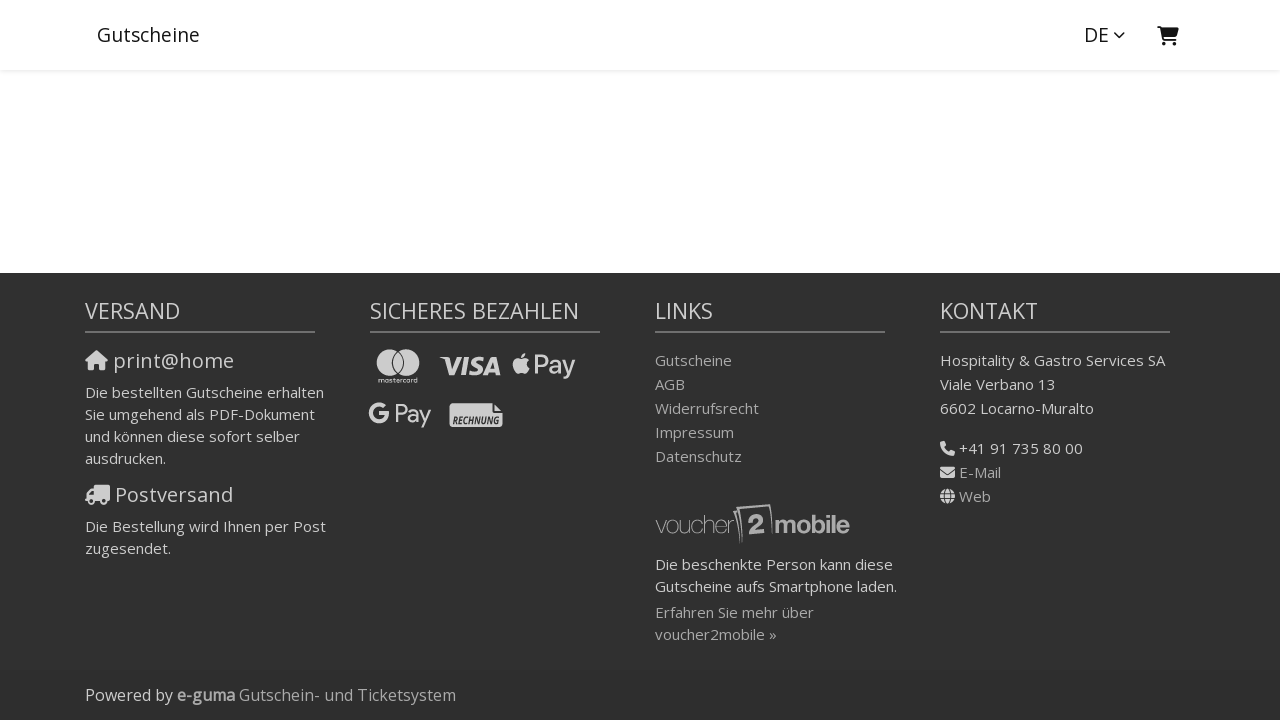

--- FILE ---
content_type: text/html; charset=utf-8
request_url: https://shop.e-guma.ch/hgs-sa/de/gutscheine
body_size: 23651
content:
<!DOCTYPE html> 
<html lang="de">
<head>
<!-- The below 3 meta tags *must* come first in the head; any other head content must come *after* these tags -->
<meta charset="utf-8">
<meta name="viewport" content="width=device-width, initial-scale=1">
<title>Gutscheine online bestellen - Hospitality &amp; Gastro Services SA</title>






    <link rel="alternate" hreflang="de" href="https://shop.e-guma.ch/hgs-sa/de/gutscheine" />
    <link rel="alternate" hreflang="it" href="https://shop.e-guma.ch/hgs-sa/it/buoni" />
    <link rel="alternate" hreflang="fr" href="https://shop.e-guma.ch/hgs-sa/fr/bons-cadeaux" />
    <link rel="alternate" hreflang="en" href="https://shop.e-guma.ch/hgs-sa/en/gift-vouchers" />

    
        <link rel="preconnect" href="https://cdn.raygun.io">

        <script type="text/javascript">
            !function(a,b,c,d,e,f,g,h){a.RaygunObject=e,a[e]=a[e]||function(){
                    (a[e].o=a[e].o||[]).push(arguments)},f=b.createElement(c),g=b.getElementsByTagName(c)[0],
                f.async=1,f.src=d,g.parentNode.insertBefore(f,g),h=a.onerror,a.onerror=function(b,c,d,f,g){
                    h&&h(b,c,d,f,g),g||(g=new Error(b)),a[e].q=a[e].q||[],a[e].q.push({
                        e: g
                    })
                }
            }(window, document, "script", "//cdn.raygun.io/raygun4js/raygun.min.js", "rg4js");

            rg4js('apiKey', 'fX9uJfWB8LfYU4JZ3z084g');
            rg4js('enableCrashReporting', true);
        </script>
    



        <link rel="stylesheet"
              href="/reactapp/build/static/css/main.7e6480e7.chunk.css" />


<link rel="stylesheet" id="customCss" href="/custom/4310">

    <link href='/fonts/css?family=Open+Sans:regular' rel='stylesheet' type='text/css' />



<script type="text/javascript">
    var env = {
  "page": "Vouchers",
  "lang": "de"
};
</script>



<style>
    </style>

<style>

    </style>

<script src="/Scripts/jquery-3.6.0.min.js"></script>

<script src="/Scripts/eguma.js?v=6" type="text/javascript"></script>

<script>

    var eguma = new Eguma("4310", "hgs-sa", "de", false);

</script>

<script>
    var egumaGlobalTranslations = {
  "Shop.Error.BrowserOutdated": "Ihr Browser ist veraltet. Verwenden Sie bitte einen aktuellen Browser.",
  "Shop.Error.ErrorLoadingWebsite": "Es gab ein Problem beim Laden der Webseite. Bitte versuchen Sie es erneut oder kontaktieren Sie uns."
};
</script>




    <style>
        :root {
            --cc-secondary-color: #000;
            --cc-btn-primary-bg: rgb(40 40 40);
            --cc-btn-primary-hover-bg: var(--cc-btn-primary-bg);
            --cc-btn-secondary-bg: rgb(40 40 40);
            --cc-btn-secondary-hover-bg: var(--cc-btn-secondary-bg);
            --cc-btn-secondary-color: rgb(255, 255, 255);
            --cc-btn-secondary-hover-color: rgb(255, 255, 255);
            --cc-footer-bg: #eaeff2;
        }
    </style>
    <script type="text/javascript">
        var cookieConsentConfig = JSON.parse(`{"currentLang":"xy","cookie":{"name":"cookie_consent","path":"/hgs-sa","expiresAfterDays":180},"language":{"xy":{"consentModal":{"title":"Nutzung von Cookies","description":"Wir nutzen Cookies, um Ihnen die bestmögliche Nutzung unserer Webseite zu ermöglichen und unsere Kommunikation mit Ihnen zu verbessern. Wir berücksichtigen hierbei Ihre Präferenzen und verarbeiten Daten für Marketing, Analytics und Personalisierung nur, wenn Sie uns Ihre Einwilligung geben.","acceptAllBtn":"Alle akzeptieren","acceptNecessaryBtn":"Nur technisch notwendige","showPreferencesBtn":"Einstellungen","footer":"<a href='/hgs-sa/de/privacypolicy'>Datenschutzerklärung</a>"},"preferencesModal":{"title":"Einstellungen","savePreferencesBtn":"Einstellungen speichern","acceptAllBtn":"Alle akzeptieren","acceptNecessaryBtn":"Nur technisch notwendige","closeIconLabel":"Schliessen","sections":[{"title":"Nutzung von Cookies","description":"Wenn Sie unsere Website besuchen, verwenden wir Cookies, damit Sie auf unserer Website die bestmögliche Erfahrung machen. Diese Cookies können sich auf Sie, Ihre Präferenzen oder Ihr Gerät beziehen. Die Daten identifizieren Sie in der Regel nicht direkt; sie können Ihnen jedoch zu einer stärker personalisierten Interneterfahrung verhelfen. Da wir Ihr Recht auf Privatsphäre respektieren, können Sie entscheiden, ob Sie einige Arten von Cookies nicht erlauben möchten. Um mehr zu erfahren, lesen Sie unsere <a href='/hgs-sa/de/privacypolicy' class='cc-link'>Datenschutzerklärung</a>."},{"title":"Erforderliche Cookies","description":"Erforderliche Cookies helfen dabei, eine Website nutzbar zu machen, indem sie Grundfunktionen wie Seitennavigation und Zugriff auf sichere Bereiche der Website ermöglichen. Die Website kann ohne diese Cookies nicht richtig funktionieren.","linkedCategory":"necessary"},{"title":"Statistik","description":"Diese Cookies werden genutzt, um Funktionen der Website zuzulassen, die Ihnen eine möglichst komfortable und auf Ihre Interessen zugeschnittene Nutzung ermöglichen. Diese Cookies sammeln Informationen darüber, wie Sie unsere Webseite nutzen, zum Beispiel, welche Seiten Sie am meisten besuchen oder wie Sie sich auf der Seite bewegen. Die gesammelten Informationen helfen uns die Nutzerfreundlichkeit und Qualität unserer Webseite fortlaufend zu verbessern und Ihr Nutzererlebnis zu optimieren.","linkedCategory":"analytics"},{"title":"Marketing","description":"Wir verwenden Web-Technologien (auch Cookies) von ausgewählten Partnern, um Ihnen auf Web- und Social-Media-Seiten besonders auf Sie zugeschnittene Inhalte und Werbung anzeigen zu können. Diese Inhalte werden auf Basis Ihres Nutzungsverhaltens ausgewählt und angezeigt.","linkedCategory":"marketing"}]}}}}`);
    </script>


    <script defer data-domain="shop.e-guma.ch" data-api="https://plausible.e-guma.ch/api/event" src="https://plausible.e-guma.ch/js/script.js"></script>
    <script>
        window.plausible = window.plausible || function () { (window.plausible.q = window.plausible.q || []).push(arguments) }
        document.addEventListener('DOMContentLoaded', function () {
            var buttons = document.querySelectorAll("[data-analytics]");
            for (var i = 0; i < buttons.length; i++) {
                buttons[i].addEventListener('click', handleFormEvent);
                buttons[i].addEventListener('auxclick', handleFormEvent);
            }

            function handleFormEvent(event) {
                var attributes = event.target.getAttribute('data-analytics').split(/,(.+)/);
                var events = [JSON.parse(attributes[0]), JSON.parse(attributes[1] || '{}')];
                plausible.apply(void 0, events);
            }

            if (env.page === "TwintCompletion") {
                var urlParams = new URLSearchParams(window.location.search);
                var orderId = urlParams.get('order-id');
                plausible('TwintCheckoutCompleted', { props: { orderId } });
            }

            if (env.page === "Completion") {
                plausible('CheckoutCompleted', { props: { orderId: env.orderNumber } });
            }
        }, false);
    </script>

    
</head> 
<body class=" vouchers-home">
<a href="#main-content" class="button-default button-primary skip-link">Zum Hauptinhalt springen</a>


    <div class="page-wrapper">


        <div class="content-wrapper">




<div class="nav-container">
    <div class="container">
        <nav class="navbar navbar-expand-lg">



            
           
            <div class="collapse navbar-collapse" id="navbarSupportedContent">
                    <div class="d-flex align-items-center justify-content-end w-100 p-3 d-lg-none">
                        <button class="navbar-toggler navbar-toggler--close" type="button" data-toggle="collapse" data-target="#navbarSupportedContent" aria-controls="navbarSupportedContent" aria-expanded="true" aria-label="Toggle navigation">
                            <div class="navbar-toggler-icon">
                                <span aria-hidden="true"></span>
                                <span aria-hidden="true"></span>
                                <span aria-hidden="true"></span>
                                <span aria-hidden="true"></span>
                            </div>
                        </button>
                    </div>
                    <ul class="nav navbar-nav mr-auto">

                                <li class="nav-item">
                                    <a id="nav-link-vouchers" href="/hgs-sa/de/gutscheine" class="nav-link">Gutscheine</a>
                                </li>
                                                    <li class="nav-item dropdown d-md-none">
                                <a href="#" class="nav-link nav-link--lang dropdown-toggle" id="dropdownMenuLang" data-toggle="dropdown" aria-expanded="false">de</a>
                                <ul class="dropdown-menu" aria-labelledby="dropdownMenuLang">
                                        <li>
                                            <a class="dropdown-item" href="/hgs-sa/en/gift-vouchers">
                                                English
                                            </a>
                                        </li>
                                        <li>
                                            <a class="dropdown-item" href="/hgs-sa/fr/bons-cadeaux">
                                                Fran&#231;ais
                                            </a>
                                        </li>
                                        <li>
                                            <a class="dropdown-item" href="/hgs-sa/it/buoni">
                                                Italiano
                                            </a>
                                        </li>
                                </ul>
                            </li>
                    </ul>
            </div>
            

            <ul class="nav meta-nav">
                     <li class="nav-item dropdown d-none d-md-block">
                         <a href="#" class="nav-link nav-link--lang dropdown-toggle" id="dropdownMenuLangMeta" data-toggle="dropdown" aria-expanded="false">de</a>
                         <ul class="dropdown-menu" aria-labelledby="dropdownMenuLangMeta">
                                 <li>
                                     <a class="dropdown-item" href="/hgs-sa/en/gift-vouchers">
                                         English
                                     </a>
                                 </li>
                                 <li>
                                     <a class="dropdown-item" href="/hgs-sa/fr/bons-cadeaux">
                                         Fran&#231;ais
                                     </a>
                                 </li>
                                 <li>
                                     <a class="dropdown-item" href="/hgs-sa/it/buoni">
                                         Italiano
                                     </a>
                                 </li>
                         </ul>
                     </li>
                 <li class="nav-item">
                        <a href="/hgs-sa/de/cart" class="nav-link nav-link--cart-item">
                            <i class="fa-solid fa-cart-shopping" aria-hidden="true"></i>
                            <span class="sr-only">Warenkorb</span>
                        </a>
                </li>
            </ul>
            
                <button class="navbar-toggler" type="button" data-toggle="collapse" data-target="#navbarSupportedContent" aria-controls="navbarSupportedContent" aria-expanded="false" aria-label="Toggle navigation">
                    <div class="navbar-toggler-icon">
                        <span aria-hidden="true"></span>
                        <span aria-hidden="true"></span>
                        <span aria-hidden="true"></span>
                        <span aria-hidden="true"></span>
                    </div>
                </button>
        </nav>
    </div>
</div>
            <main id="main-content">
                



<div class="container page-container products">




    <div class="row">
        <div class="col-md-12">

            <div class="lead-text">
                
            </div>


        </div>
    </div>


    <div class="row">

    </div>



    <div class="row product-list">



    </div>

</div>


            </main>
        </div>


<footer class="footer">

    <div class="container">
        <div class="row">

            <div class="col-sm-3 footer-col" id="footer-shipping">

                <h4>Versand</h4>

                <div class="footer-col-title-bar"></div>


                    <div class="footer-shipping-option" id="vouchersystem-shipping-printathome">
                        <h5>
                            <i class="fa-solid fa-house" aria-hidden="true"></i> print@home
                        </h5>
                        <div>
                            Die bestellten Gutscheine erhalten Sie umgehend als PDF-Dokument und k&#246;nnen diese sofort selber ausdrucken.
                        </div>
                    </div>
                    <div class="footer-shipping-option" id="vouchersystem-shipping-postage">
                        <h5>
                            <i class="fa-solid fa-truck fa-flip-horizontal" aria-hidden="true"></i> Postversand
                        </h5>
                        <div>
                            Die Bestellung wird Ihnen per Post zugesendet.
                        </div>
                    </div>


            </div>

            <div class="col-sm-3 footer-col" id="footer-payments">

                <h4>Sicheres Bezahlen</h4>

                <div class="footer-col-title-bar"></div>


                <ul class="footer-payment-list m-n2">
                        <li>
                            <svg version='1.1' width='72' height='46' xmlns='http://www.w3.org/2000/svg' xmlns:xlink='http://www.w3.org/1999/xlink' x='0px' y='0px'
	                         viewBox='0 0 72 46' xml:space='preserve'>
                        <path d='M34.8,30.4l0.3,0.2c-1,0.7-2.2,1.3-3.4,1.6c-1.2,0.4-2.5,0.6-3.9,0.6c-1.8,0-3.5-0.3-5.1-1s-3-1.7-4.2-2.8
	                        c-1.2-1.2-2.2-2.6-2.8-4.2c-0.7-1.6-1-3.3-1-5.2s0.3-3.5,1-5.2c0.7-1.6,1.6-3,2.8-4.2C19.6,9,21,8.1,22.6,7.4s3.3-1,5.1-1
	                        c1.4,0,2.7,0.2,3.9,0.6c1.2,0.4,2.4,0.9,3.4,1.7l0,0l-0.3,0.3c-0.7,0.7-1.4,1.4-2,2.2c-0.6,0.8-1.1,1.7-1.5,2.6
	                        c-0.4,0.9-0.7,1.9-1,2.9c-0.2,1-0.4,2-0.4,3.1c0,1.1,0.1,2.1,0.4,3.1c0.2,1,0.6,2,1,2.9s0.9,1.8,1.5,2.6
	                        C33.4,29,34.1,29.7,34.8,30.4L34.8,30.4z M20.8,35.9C20.8,35.9,20.8,35.9,20.8,35.9c-0.3,0-0.5,0.1-0.7,0.2
	                        c-0.2,0.1-0.4,0.3-0.5,0.5c-0.1-0.2-0.3-0.4-0.5-0.5c-0.2-0.1-0.4-0.2-0.7-0.2h0c0,0,0,0-0.1,0c-0.2,0-0.4,0-0.6,0.2
	                        c-0.2,0.1-0.3,0.2-0.4,0.4V36h-0.7v3.5h0.8v-2c0,0,0,0,0,0c0,0,0,0,0-0.1c0-0.2,0.1-0.4,0.3-0.6c0.2-0.2,0.4-0.2,0.6-0.2h0
	                        c0.2,0,0.4,0.1,0.6,0.2c0.1,0.2,0.2,0.4,0.2,0.7v2h0.8v-2c0,0,0-0.1,0-0.1c0-0.2,0.1-0.4,0.3-0.6c0.2-0.2,0.4-0.2,0.6-0.2
	                        c0,0,0,0,0.1,0h0c0.3,0,0.5,0.1,0.6,0.2c0.1,0.2,0.2,0.4,0.2,0.7v2h0.7v-2.2c0,0,0,0,0-0.1s0,0,0,0c0-0.4-0.1-0.7-0.4-0.9
	                        c-0.3-0.3-0.6-0.4-0.9-0.4C20.9,35.9,20.9,35.9,20.8,35.9C20.9,35.9,20.9,35.9,20.8,35.9L20.8,35.9C20.9,35.9,20.8,35.9,20.8,35.9z
	                         M25.8,36.5c-0.1-0.2-0.3-0.3-0.4-0.4c-0.2-0.1-0.4-0.2-0.6-0.2h0c-0.5,0-0.9,0.2-1.3,0.6c-0.3,0.3-0.5,0.8-0.5,1.3
	                        c0,0.5,0.2,0.9,0.5,1.3c0.3,0.3,0.7,0.5,1.2,0.6h0h0c0.2,0,0.4-0.1,0.6-0.2c0.2-0.1,0.3-0.2,0.4-0.4v0.4h0.8V36h-0.8
	                        C25.8,36,25.8,36.5,25.8,36.5z M24.7,38.9c-0.3,0-0.6-0.1-0.8-0.3c-0.2-0.2-0.3-0.5-0.3-0.8c0-0.3,0.1-0.6,0.3-0.8
	                        c0.2-0.2,0.5-0.3,0.8-0.3c0.3,0,0.6,0.1,0.8,0.3c0.2,0.2,0.3,0.5,0.3,0.8c0,0,0,0,0,0.1c0,0.3-0.1,0.5-0.3,0.7s-0.4,0.3-0.7,0.3
	                        H24.7C24.8,38.9,24.7,38.9,24.7,38.9z M28.8,37.4c-0.2,0-0.3-0.1-0.4-0.1c-0.1,0-0.2-0.1-0.2-0.2c0-0.1,0.1-0.2,0.2-0.3
	                        c0.1-0.1,0.3-0.1,0.5-0.1c0.2,0,0.4,0.1,0.6,0.1c0.2,0,0.4,0.1,0.5,0.2v0l0.3-0.6c-0.2-0.1-0.4-0.2-0.6-0.3
	                        c-0.2-0.1-0.5-0.1-0.7-0.1c0,0,0,0-0.1,0s0,0-0.1,0c-0.4,0-0.8,0.1-1.1,0.3c-0.3,0.2-0.4,0.5-0.4,0.8c0,0.3,0.1,0.5,0.3,0.7
	                        c0.2,0.2,0.5,0.3,0.9,0.3l0.3,0.1c0.2,0,0.4,0.1,0.5,0.1s0.2,0.1,0.2,0.3c0,0.1-0.1,0.2-0.2,0.3c-0.1,0.1-0.3,0.1-0.6,0.1
	                        c0,0,0,0-0.1,0c-0.2,0-0.4,0-0.6-0.1c-0.2-0.1-0.4-0.2-0.5-0.3l-0.3,0.6c0.2,0.1,0.4,0.2,0.7,0.3c0.2,0.1,0.5,0.1,0.8,0.1
	                        c0,0,0,0,0.1,0c0.5,0,0.9-0.1,1.2-0.3s0.4-0.5,0.4-0.8c0-0.3-0.1-0.6-0.3-0.7s-0.5-0.3-0.9-0.3L28.8,37.4z M36,9.2
	                        c-0.2,0.1-0.3,0.3-0.5,0.4c-0.7,0.6-1.3,1.3-1.9,2c-0.6,0.7-1,1.5-1.4,2.4c-0.4,0.8-0.7,1.7-0.9,2.7c-0.2,0.9-0.3,1.9-0.3,2.9
	                        s0.1,2,0.3,2.9c0.2,0.9,0.5,1.8,0.9,2.7c0.4,0.8,0.9,1.6,1.4,2.4s1.2,1.4,1.9,2v0c0.2,0.1,0.3,0.3,0.5,0.4c0.2-0.1,0.3-0.3,0.5-0.4
	                        c0.7-0.6,1.3-1.3,1.9-2c0.6-0.7,1-1.5,1.4-2.4c0.4-0.8,0.7-1.7,0.9-2.7c0.2-0.9,0.3-1.9,0.3-2.9c0-1-0.1-2-0.3-2.9
	                        c-0.2-0.9-0.5-1.8-0.9-2.7c-0.4-0.8-0.9-1.6-1.4-2.4c-0.6-0.7-1.2-1.4-1.9-2C36.3,9.5,36.2,9.3,36,9.2z M32.6,38.7
	                        c-0.1-0.1-0.1-0.2-0.1-0.4v-1.6h1.3V36h-1.3v-1.1h-0.8V36H31v0.7h0.7v1.6c0,0.4,0.1,0.7,0.3,0.9s0.5,0.3,0.9,0.3
	                        c0.2,0,0.3,0,0.5-0.1c0.2,0,0.3-0.1,0.4-0.2l-0.2-0.6c-0.1,0.1-0.2,0.1-0.3,0.2c-0.1,0-0.2,0-0.3,0C32.8,38.9,32.6,38.9,32.6,38.7z
	                         M34.9,36.5c-0.3,0.3-0.5,0.8-0.5,1.3c0,0.5,0.2,0.9,0.5,1.3c0.3,0.4,0.8,0.6,1.3,0.6c0,0,0,0,0.1,0c0.2,0,0.5,0,0.7-0.1
	                        c0.2-0.1,0.4-0.2,0.6-0.4l-0.4-0.6c-0.1,0.1-0.3,0.2-0.5,0.3c-0.2,0.1-0.4,0.1-0.6,0.1c0,0,0,0,0,0c0,0,0,0-0.1,0
	                        c-0.2,0-0.5-0.1-0.6-0.2c-0.2-0.2-0.3-0.4-0.3-0.6h2.6c0-0.1,0-0.1,0-0.2c0,0,0-0.1,0-0.1c0,0,0,0,0-0.1s0-0.1,0-0.1
	                        c0-0.4-0.2-0.8-0.5-1.2s-0.7-0.5-1.2-0.5C35.6,36,35.2,36.2,34.9,36.5z M35.1,37.5c0-0.2,0.1-0.4,0.3-0.6c0.2-0.2,0.4-0.2,0.6-0.2h0
	                        c0.2,0,0.5,0.1,0.6,0.2s0.3,0.4,0.3,0.6H35.1z M44.1,6.3c-1.4,0-2.7,0.2-3.9,0.6c-1.3,0.4-2.4,0.9-3.4,1.7l0,0l0.3,0.3
	                        c0.7,0.7,1.4,1.4,2,2.2c0.6,0.8,1.1,1.7,1.5,2.6c0.4,0.9,0.7,1.9,1,2.9s0.4,2.1,0.4,3.1c0,1.1-0.1,2.1-0.3,3.1s-0.6,2-1,2.9
	                        s-0.9,1.8-1.6,2.6c-0.6,0.8-1.3,1.5-2,2.2v0l-0.3,0.2c1,0.7,2.2,1.3,3.4,1.6c1.3,0.4,2.6,0.6,3.9,0.6c1.9,0,3.6-0.3,5.2-1
	                        c1.6-0.7,3-1.7,4.2-2.8c1.2-1.2,2.2-2.6,2.8-4.2c0.7-1.6,1-3.3,1-5.2s-0.3-3.5-1-5.2c-0.7-1.6-1.6-3-2.8-4.2S51,8.1,49.4,7.4
	                        S46,6.3,44.1,6.3L44.1,6.3z M39.3,36h-0.7v3.5h0.7v-2c0-0.3,0.1-0.5,0.2-0.7c0.1-0.2,0.3-0.2,0.6-0.2h0c0.1,0,0.2,0,0.3,0
	                        s0.2,0,0.2,0.1l0.2-0.7c-0.1,0-0.2,0-0.3-0.1s-0.2,0-0.3,0c-0.2,0-0.4,0-0.5,0.1c-0.2,0.1-0.3,0.2-0.4,0.3v0L39.3,36L39.3,36z
	                         M42.9,36.7c0.2,0,0.3,0,0.5,0.1c0.2,0.1,0.3,0.1,0.4,0.2l0.3-0.6c-0.2-0.1-0.3-0.2-0.5-0.3c-0.2-0.1-0.4-0.1-0.6-0.1c0,0,0,0-0.1,0
	                        c0,0,0,0-0.1,0s0,0-0.1,0c-0.5,0-0.9,0.2-1.3,0.5c-0.4,0.4-0.5,0.8-0.5,1.3s0.2,1,0.5,1.3c0.4,0.4,0.8,0.5,1.3,0.5c0,0,0,0,0.1,0
	                        s0,0,0.1,0H43c0.2,0,0.4,0,0.6-0.1c0.2-0.1,0.4-0.2,0.5-0.3l-0.4-0.6c-0.1,0.1-0.2,0.2-0.4,0.2c-0.2,0.1-0.3,0.1-0.5,0.1
	                        c-0.3,0-0.5-0.1-0.7-0.4s-0.3-0.5-0.3-0.8c0-0.3,0.1-0.5,0.3-0.8C42.3,36.8,42.6,36.7,42.9,36.7L42.9,36.7L42.9,36.7z M47.4,36.5
	                        c-0.1-0.2-0.3-0.3-0.5-0.4c-0.2-0.1-0.4-0.2-0.6-0.2c0,0,0,0-0.1,0c-0.5,0-0.9,0.2-1.2,0.6c-0.3,0.3-0.5,0.8-0.5,1.3
	                        c0,0.5,0.2,0.9,0.5,1.3c0.3,0.4,0.7,0.5,1.2,0.6c0,0,0,0,0.1,0c0.2,0,0.4-0.1,0.6-0.2c0.2-0.1,0.3-0.2,0.5-0.4v0.4h0.7V36h-0.7V36.5
	                        z M46.3,38.9c-0.3,0-0.6-0.1-0.8-0.3c-0.2-0.2-0.3-0.5-0.3-0.8c0-0.3,0.1-0.6,0.3-0.8c0.2-0.2,0.5-0.3,0.8-0.3
	                        c0.3,0,0.6,0.1,0.8,0.3c0.2,0.2,0.3,0.5,0.3,0.8c0,0,0,0,0,0.1c0,0.3-0.1,0.5-0.3,0.7S46.7,38.9,46.3,38.9
	                        C46.4,38.9,46.3,38.9,46.3,38.9z M50,36h-0.8v3.5H50v-2c0-0.3,0.1-0.5,0.2-0.7c0.1-0.2,0.3-0.2,0.6-0.2c0.1,0,0.2,0,0.3,0
	                        s0.2,0,0.2,0.1l0.2-0.7c-0.1,0-0.2,0-0.3-0.1c-0.1,0-0.2,0-0.3,0h0c-0.2,0-0.3,0-0.5,0.1c-0.2,0.1-0.3,0.2-0.4,0.3v0L50,36L50,36z
	                         M54.5,36.5c-0.1-0.2-0.3-0.3-0.5-0.4c-0.2-0.1-0.4-0.2-0.6-0.2c0,0,0,0-0.1,0c-0.5,0-0.9,0.2-1.2,0.6c-0.3,0.3-0.5,0.8-0.5,1.3
	                        c0,0.5,0.2,0.9,0.5,1.3c0.3,0.4,0.7,0.5,1.2,0.6c0,0,0,0,0.1,0c0.2,0,0.4-0.1,0.6-0.2c0.2-0.1,0.3-0.2,0.5-0.4v0.4h0.8v-4.9h-0.8
	                        V36.5z M53.5,38.9c-0.3,0-0.6-0.1-0.8-0.3c-0.2-0.2-0.3-0.5-0.3-0.8c0-0.3,0.1-0.6,0.3-0.8s0.5-0.3,0.8-0.3c0.3,0,0.6,0.1,0.8,0.3
	                        c0.2,0.2,0.3,0.5,0.3,0.8c0,0,0,0,0,0.1c0,0.3-0.1,0.5-0.3,0.7C54.1,38.8,53.8,38.9,53.5,38.9C53.5,38.9,53.5,38.9,53.5,38.9z'/>
                        </svg>
                    
                        </li>
                        <li>
                            <svg version='1.1' width='72' height='46' xmlns='http://www.w3.org/2000/svg' xmlns:xlink='http://www.w3.org/1999/xlink' x='0px' y='0px'
	                     viewBox='0 0 72 46' xml:space='preserve'>
                    <path d='M13.6,14.09c0.54,0.02,1.02,0.14,1.42,0.35c0.4,0.21,0.68,0.6,0.82,1.17l1.73,8.29c-0.42-1.09-0.99-2.12-1.71-3.1
		                    c-0.72-0.98-1.57-1.87-2.57-2.68c-1-0.81-2.14-1.52-3.42-2.15c-1.28-0.63-2.7-1.13-4.25-1.51l0.09-0.36h7.93H13.6z M11.81,16.87
		                    l-1.48-0.7v0.03c0.16,0.06,0.3,0.16,0.41,0.3c0.11,0.14,0.19,0.31,0.23,0.51L11.81,16.87z M22.89,14.09h5.21l-7.75,18.04h-5.21
		                    l-4.39-15.77c0.77,0.38,1.51,0.86,2.24,1.42c0.73,0.57,1.39,1.18,2,1.85s1.13,1.37,1.57,2.1c0.44,0.74,0.78,1.47,1,2.19l0.51,2.48
		                    L22.89,14.09z M30.07,13.94l-3.06,18.04h4.9L35,13.94H30.07z M49.77,14.51l-0.67,3.91l-0.42-0.21l0.06,0.03
		                    c-0.54-0.22-1.12-0.4-1.71-0.53c-0.59-0.13-1.21-0.2-1.83-0.2c-0.04,0-0.08,0-0.11,0s-0.07,0-0.11,0c-0.95,0-1.66,0.17-2.12,0.5
		                    c-0.46,0.33-0.7,0.68-0.7,1.04c0,0.42,0.25,0.8,0.74,1.14c0.5,0.33,1.17,0.7,2.01,1.1c1.43,0.65,2.48,1.37,3.15,2.18
		                    c0.67,0.81,1,1.72,1,2.72c-0.02,0.95-0.23,1.8-0.64,2.56c-0.4,0.76-0.98,1.4-1.73,1.94c-0.75,0.54-1.65,0.95-2.69,1.24
		                    c-1.05,0.29-2.22,0.44-3.51,0.44c-0.02,0-0.05,0-0.08,0s-0.06,0-0.08,0c-0.95,0-1.87-0.08-2.77-0.24c-0.9-0.16-1.74-0.39-2.53-0.7
		                    l0.7-4.03l0.61,0.27l-0.06-0.03c0.67,0.32,1.37,0.57,2.1,0.74c0.74,0.17,1.5,0.26,2.29,0.26c0.06,0,0.12,0,0.17,0
		                    c0.05,0,0.1,0,0.14,0c0.71,0,1.38-0.14,2.01-0.42s0.95-0.73,0.95-1.33c0-0.4-0.19-0.77-0.58-1.11c-0.38-0.33-1.05-0.71-2-1.13
		                    c-0.95-0.44-1.91-1.05-2.88-1.82c-0.97-0.77-1.45-1.8-1.45-3.09c0-0.89,0.21-1.7,0.62-2.42c0.41-0.73,0.99-1.35,1.73-1.88
		                    c0.74-0.52,1.61-0.93,2.62-1.23c1.01-0.29,2.13-0.44,3.36-0.44h-0.03c0.04,0,0.07,0,0.09,0c0.02,0,0.04,0,0.06,0
		                    c0.77,0,1.51,0.07,2.24,0.2C48.47,14.11,49.15,14.29,49.77,14.51z M62.4,14.09l4,18.04h-4.57c-0.32-1.49-0.53-2.39-0.61-2.69h-6.3
		                    c-0.1,0.22-0.44,1.12-1.03,2.69h-5.18l7.33-16.53c0.24-0.58,0.58-0.98,1.01-1.2c0.43-0.21,0.94-0.32,1.53-0.32H62.4z M56.34,25.74
		                    h4.12l-1.15-5.24l-0.33-1.54c-0.12,0.34-0.34,0.92-0.67,1.73c-1.11,2.85-1.77,4.52-1.97,5.02V25.74z'/>
                    </svg>
                    
                        </li>
                        <li>
                            <svg height='46' width='76' viewBox='0 0 300 192' version='1.1' xmlns='http://www.w3.org/2000/svg' xmlns:xlink='http://www.w3.org/1999/xlink' xml:space='preserve'><g transform='matrix(4.16667,0,0,4.16667,0,0)'><g transform='matrix(0.0978286,0,0,0.0978286,4.69741,-2.04902)'><path d='M116.9,158.5C109.4,167.4 97.4,174.4 85.4,173.4C83.9,161.4 89.8,148.6 96.7,140.8C104.2,131.7 117.3,125.2 128,124.7C129.2,137.1 124.3,149.4 116.9,158.5M127.8,175.7C110.4,174.7 95.5,185.6 87.3,185.6C78.9,185.6 66.3,176.2 52.5,176.5C34.6,176.8 18,186.9 8.9,203C-9.9,235.3 4,283 22.2,309.3C31.1,322.3 41.7,336.6 55.7,336.1C69,335.6 74.2,327.5 90.2,327.5C106.3,327.5 111,336.1 125,335.9C139.5,335.6 148.6,322.9 157.5,309.9C167.6,295.1 171.8,280.8 172,280C171.7,279.7 144,269.1 143.7,237.1C143.4,210.3 165.6,197.6 166.6,196.8C154.1,178.2 134.6,176.2 127.8,175.7M228.2,139.5L228.2,334.4L258.5,334.4L258.5,267.8L300.4,267.8C338.7,267.8 365.5,241.5 365.5,203.5C365.5,165.5 339.1,139.5 301.4,139.5L228.2,139.5ZM258.5,165L293.4,165C319.7,165 334.7,179 334.7,203.6C334.7,228.2 319.7,242.4 293.3,242.4L258.5,242.4L258.5,165ZM420.7,335.9C439.7,335.9 457.3,326.3 465.3,311L465.9,311L465.9,334.4L493.9,334.4L493.9,237.4C493.9,209.3 471.4,191.1 436.8,191.1C404.7,191.1 380.9,209.5 380,234.7L407.3,234.7C409.6,222.7 420.7,214.8 435.9,214.8C454.4,214.8 464.8,223.4 464.8,239.3L464.8,250.1L427,252.4C391.9,254.5 372.9,268.9 372.9,293.9C373,319.1 392.6,335.9 420.7,335.9ZM428.9,312.8C412.8,312.8 402.5,305 402.5,293.2C402.5,280.9 412.4,273.8 431.3,272.7L464.9,270.6L464.9,281.6C464.9,299.8 449.4,312.8 428.9,312.8ZM531.4,387.4C560.9,387.4 574.8,376.1 586.9,342L640,193L609.2,193L573.6,308.1L573,308.1L537.4,193L505.8,193L557,334.9L554.2,343.5C549.6,358.1 542.1,363.8 528.7,363.8C526.3,363.8 521.7,363.5 519.8,363.3L519.8,386.7C521.6,387.1 529.1,387.4 531.4,387.4Z'/></g></g></svg>
                        </li>
                        <li>
                            <svg height='46' width='76' viewBox='0 0 72 46' version='1.1' xmlns='http://www.w3.org/2000/svg' xmlns:xlink='http://www.w3.org/1999/xlink' xml:space='preserve'><g transform='matrix(0.0975202,0,0,0.0975202,4.79555,-1.96973)'><path d='M105.7,215L105.7,256.3L162.8,256.3C160.48,269.573 152.859,281.348 141.7,288.9C132.2,295.5 120,299.2 105.7,299.2C78.1,299.2 54.8,280.3 46.4,255C42.02,241.687 42.02,227.313 46.4,214C54.8,188.5 78.1,169.6 105.7,169.6C120.806,169.323 135.407,175.128 146.2,185.7L176.5,155C157.42,136.886 132.008,126.908 105.7,127.2C65.622,127.356 28.948,150.316 11.3,186.3C-3.821,216.559 -3.821,252.241 11.3,282.5L11.3,282.7C28.94,318.678 65.631,341.61 105.7,341.7C134.2,341.7 158.3,332.2 175.7,315.8C195.7,297.2 207.1,269.6 207.1,236.9C207.135,229.566 206.566,222.241 205.4,215L105.7,215ZM495.1,211C485,201.6 471.2,196.9 453.7,196.9C431.2,196.9 414.4,205.2 403.2,221.8L424.1,235.1C431.767,223.767 442.2,218.1 455.4,218.1C463.824,218.116 471.95,221.252 478.2,226.9C484.284,232.221 487.785,239.917 487.8,248L487.8,253.5C478.7,248.4 467.2,245.7 453.2,245.7C436.8,245.7 423.5,249.6 413.7,257.5C403.9,265.4 398.9,275.8 398.9,289.1C398.564,301.09 403.679,312.609 412.8,320.4C422.1,328.7 433.8,332.9 447.6,332.9C463.9,332.9 476.8,325.6 486.6,311L487.6,311L487.6,328.7L510.2,328.7L510.2,250C510.3,233.5 505.3,220.3 495.1,211ZM475.9,300.3C468.898,307.449 459.306,311.487 449.3,311.5C442.655,311.59 436.181,309.362 431,305.2C426.081,301.531 423.184,295.737 423.2,289.6C423.2,282.6 426.4,276.8 432.7,272.2C439,267.6 447.2,265.2 456.8,265.2C470,265 480.3,268 487.6,273.9C487.6,284.1 483.7,292.9 475.9,300.3ZM382.2,158.3C371.485,147.587 356.849,141.696 341.7,142L279.1,142L279.1,328.7L302.7,328.7L302.7,253.1L341.7,253.1C357.7,253.1 371.2,247.7 382.2,237.2C383.1,236.3 384,235.4 384.9,234.5C404.775,212.758 403.611,178.636 382.3,158.3L382.2,158.3ZM365.6,220.5C359.586,226.921 351.093,230.456 342.3,230.2L302.7,230.2L302.7,165L342.3,165C350.75,164.961 358.88,168.271 364.9,174.2C377.583,186.791 377.94,207.479 365.7,220.5L365.6,220.5ZM614.3,201L577.8,292.7L577.3,292.7L539.9,201L514.2,201L566,320.6L536.6,384.9L561,384.9L640,201L614.3,201Z'/></g></svg>
                        </li>
                        <li>
                            <svg version='1.1' height='46' width='76' xmlns='http://www.w3.org/2000/svg' xmlns:xlink='http://www.w3.org/1999/xlink' x='0px' y='0px'
	                 viewBox='0 0 72 46' xml:space='preserve'>
	                <path d='M62.41,21.1v10.74c0,0.02,0,0.04,0,0.06c0,0.02,0,0.04,0,0.06c0,0.44-0.09,0.85-0.27,1.22c-0.18,0.37-0.42,0.69-0.7,0.96
		                c-0.27,0.25-0.58,0.45-0.95,0.6c-0.36,0.15-0.74,0.23-1.15,0.23c-0.04,0-0.08,0-0.11,0c-0.04,0-0.07,0-0.09,0H12.85v-0.03
		                c-0.04,0.02-0.08,0.03-0.11,0.03s-0.08,0-0.11,0c-0.4,0-0.78-0.08-1.13-0.23c-0.35-0.15-0.66-0.35-0.93-0.6
		                c-0.31-0.27-0.54-0.59-0.72-0.96s-0.26-0.77-0.26-1.19c0-0.04,0-0.07,0-0.09c0-0.02,0-0.04,0-0.06v-17.3c0-0.02,0-0.04,0-0.07
		                c0-0.03,0-0.05,0-0.07c0-0.42,0.09-0.82,0.27-1.19s0.42-0.69,0.7-0.96c0.29-0.32,0.62-0.58,1.02-0.76c0.39-0.18,0.82-0.28,1.27-0.3
		                H52.5v7.94c0,0.27,0.06,0.52,0.19,0.74s0.28,0.42,0.47,0.57c0.15,0.19,0.34,0.35,0.57,0.47c0.23,0.12,0.48,0.19,0.74,0.19H62.41z
		                 M16.38,28.95h0.03c0.21-0.09,0.4-0.22,0.57-0.37c0.17-0.15,0.32-0.32,0.43-0.52c0.11-0.19,0.2-0.4,0.26-0.63
		                c0.06-0.23,0.09-0.47,0.09-0.72c0-0.02,0-0.03,0-0.04s0-0.02,0-0.04c0-0.02,0-0.04,0-0.07s0-0.06,0-0.1c0-0.27-0.04-0.52-0.13-0.76
		                s-0.21-0.45-0.36-0.64c-0.19-0.17-0.4-0.31-0.63-0.4c-0.23-0.1-0.48-0.14-0.74-0.14c-0.02,0-0.04,0-0.07,0c-0.03,0-0.05,0-0.07,0
		                h-1.52l-1.32,7.71h1.32l0.49-2.95h0.52l0.89,2.95h1.4L16.38,28.95z M15.6,25.85c0.02,0,0.04,0,0.06,0c0.11,0,0.22,0.02,0.31,0.06
		                c0.1,0.04,0.18,0.09,0.26,0.14c0.06,0.1,0.1,0.19,0.14,0.29c0.04,0.1,0.06,0.19,0.06,0.29c0,0.02,0,0.03,0,0.04s0,0.02,0,0.04
		                c0,0.02,0,0.03,0,0.04s0,0.02,0,0.04c0,0.17-0.03,0.33-0.09,0.46c-0.06,0.13-0.13,0.26-0.23,0.37c-0.1,0.1-0.21,0.17-0.36,0.21
		                c-0.14,0.05-0.29,0.07-0.44,0.07h-0.06h-0.34l0.37-2.06H15.6z M22.97,24.51H19.5l-1.32,7.71h3.47l0.23-1.35H19.7l0.34-1.98h2.03
		                l0.23-1.35h-2l0.26-1.69h2.23L22.97,24.51z M24.8,30.52h0.03c-0.1-0.15-0.17-0.33-0.21-0.52c-0.05-0.19-0.07-0.39-0.07-0.6
		                c0-0.04,0-0.07,0-0.1s0-0.06,0-0.1v-0.03c0-0.31,0.02-0.61,0.07-0.9c0.05-0.3,0.11-0.57,0.19-0.82l0.03-0.03
		                c0.06-0.23,0.15-0.45,0.27-0.66s0.27-0.4,0.44-0.57c0.11-0.13,0.26-0.24,0.44-0.31c0.18-0.08,0.37-0.12,0.56-0.12
		                c0.1,0,0.2,0.01,0.3,0.03s0.2,0.04,0.27,0.06l0.03,0.03c0.13,0.06,0.26,0.12,0.39,0.19c0.12,0.07,0.23,0.14,0.33,0.21l0.52-1.32
		                c-0.13-0.09-0.27-0.18-0.42-0.24s-0.3-0.13-0.47-0.19h0.03c-0.15-0.04-0.31-0.07-0.46-0.09s-0.31-0.03-0.46-0.03
		                c-0.02,0-0.04,0-0.06,0s-0.04,0-0.06,0c-0.31,0-0.6,0.05-0.87,0.16s-0.53,0.24-0.76,0.42c-0.27,0.23-0.5,0.49-0.7,0.79
		                c-0.2,0.3-0.36,0.63-0.47,0.99v-0.06c-0.13,0.38-0.24,0.78-0.31,1.2c-0.08,0.42-0.11,0.85-0.11,1.29c0,0.02,0,0.05,0,0.09
		                c-0.02,0.04-0.03,0.08-0.03,0.12s0,0.09,0,0.14c0,0.36,0.05,0.71,0.16,1.05s0.25,0.64,0.44,0.93c0.19,0.25,0.42,0.44,0.69,0.59
		                c0.27,0.14,0.56,0.21,0.89,0.21c0.02,0,0.04,0,0.06,0c0.02,0,0.04,0,0.06,0c0.31-0.02,0.6-0.06,0.89-0.13
		                c0.29-0.07,0.55-0.17,0.8-0.3v-1.35v-0.03c-0.21,0.13-0.43,0.24-0.67,0.31c-0.24,0.08-0.48,0.12-0.73,0.14c-0.02,0-0.03,0-0.04,0
		                c-0.01,0-0.02,0-0.04,0c-0.17,0-0.33-0.04-0.49-0.11s-0.28-0.18-0.37-0.32L24.8,30.52z M34.11,24.51h-1.26l-0.52,3.04h-2.01
		                l0.52-3.04h-1.29l-1.35,7.73h1.29l0.57-3.32h2.03l-0.6,3.32h1.38L34.11,24.51z M40.7,24.51h-1.17c-0.4,2.52-0.64,4.03-0.72,4.53
		                c-0.08,0.5-0.13,0.88-0.17,1.15l-1.43-5.67h-1.52l-1.32,7.71h1.17l0.6-3.61c0.1-0.61,0.18-1.29,0.26-2.03V26.4l1.52,5.84h1.52
		                L40.7,24.51z M46.71,24.53H45.4l-0.8,4.84c-0.04,0.21-0.1,0.42-0.17,0.62s-0.17,0.39-0.29,0.56c-0.08,0.11-0.19,0.21-0.33,0.29
		                c-0.14,0.08-0.29,0.12-0.44,0.12h-0.03c-0.54,0-0.8-0.32-0.8-0.95c0-0.12,0-0.23,0.01-0.34c0.01-0.12,0.02-0.22,0.04-0.32
		                l0.83-4.84H42.1l-0.83,4.87v-0.03c0,0.1-0.01,0.2-0.01,0.3c-0.01,0.11-0.01,0.21-0.01,0.33c0,0.02,0,0.04,0,0.07
		                c0,0.03,0,0.05,0,0.07c0,0.02,0,0.04,0,0.06c0,0.31,0.05,0.59,0.16,0.86c0.1,0.27,0.24,0.51,0.42,0.72
		                c0.17,0.17,0.37,0.31,0.6,0.42c0.23,0.11,0.47,0.16,0.72,0.16c0.02,0,0.04,0,0.06,0c0.02,0,0.04,0,0.06,0h0.06
		                c0.34,0,0.66-0.06,0.95-0.19c0.29-0.12,0.54-0.29,0.75-0.5c0.25-0.29,0.45-0.61,0.62-0.97c0.16-0.36,0.27-0.74,0.33-1.15
		                L46.71,24.53z M53.3,24.53h-1.17c-0.44,2.52-0.7,4.03-0.77,4.53c-0.08,0.5-0.12,0.88-0.14,1.15l-1.46-5.67h-1.52l-1.29,7.71h1.17
		                l0.57-3.64c0.09-0.59,0.19-1.27,0.29-2.03v-0.14l1.52,5.82h1.49L53.3,24.53z M55.37,30.52c-0.1-0.15-0.17-0.33-0.23-0.53
		                s-0.09-0.4-0.09-0.59c0-0.04,0-0.07,0-0.1s0.01-0.06,0.03-0.1v0.03c0-0.02,0-0.04,0-0.06c0-0.31,0.02-0.61,0.07-0.9
		                c0.05-0.3,0.12-0.57,0.21-0.82v-0.03c0.08-0.23,0.18-0.45,0.31-0.66c0.13-0.21,0.3-0.4,0.49-0.57c0.15-0.13,0.33-0.24,0.52-0.31
		                s0.4-0.12,0.63-0.12h0.03c0.11,0,0.23,0.01,0.34,0.04c0.11,0.03,0.22,0.06,0.31,0.1h0.03c0.11,0.04,0.22,0.09,0.33,0.14
		                c0.1,0.06,0.2,0.11,0.27,0.17l0.49-1.32l0.03,0.03c-0.25-0.17-0.53-0.31-0.83-0.4c-0.31-0.09-0.62-0.14-0.95-0.14h-0.03h-0.03
		                c-0.34,0-0.67,0.06-0.99,0.17c-0.31,0.12-0.6,0.27-0.84,0.46h-0.03c-0.29,0.21-0.54,0.46-0.75,0.76s-0.38,0.63-0.52,0.99v-0.06
		                c-0.13,0.4-0.24,0.81-0.33,1.22c-0.09,0.41-0.13,0.84-0.13,1.27c0,0.02,0,0.03,0,0.04c0,0.01,0,0.02,0,0.04c0,0.04,0,0.08,0,0.13
		                c0,0.05,0,0.09,0,0.13c0,0.36,0.05,0.71,0.16,1.05c0.1,0.33,0.25,0.64,0.44,0.93c0.19,0.23,0.42,0.42,0.69,0.56
		                c0.27,0.14,0.56,0.21,0.89,0.21c0.02,0,0.04,0,0.06,0c0.02,0,0.04,0,0.06,0c0.19,0,0.37-0.01,0.54-0.03
		                c0.17-0.02,0.33-0.04,0.49-0.06l0.03-0.03c0.19-0.02,0.37-0.06,0.54-0.11c0.17-0.06,0.33-0.12,0.49-0.2l0.69-3.98H56.4l-0.23,1.35
		                h1.15l-0.29,1.58h0.03c-0.11,0.04-0.23,0.07-0.36,0.1c-0.12,0.03-0.25,0.04-0.39,0.04c-0.02,0-0.03,0-0.04,0s-0.02,0-0.04,0
		                c-0.17,0-0.33-0.04-0.49-0.12C55.58,30.76,55.46,30.66,55.37,30.52z M60.69,18.63h-0.03c0.08,0.08,0.15,0.15,0.21,0.23
		                s0.13,0.16,0.19,0.26h-6.59V12.5v0.03c0.1,0.06,0.18,0.12,0.26,0.19s0.15,0.13,0.23,0.19L60.69,18.63z'/>
                </svg>
                
                        </li>
                </ul>

            </div>

            <div class="col-sm-3 footer-col" id="footer-links">

                <h4>Links</h4>

                <div class="footer-col-title-bar"></div>

                <ul class="list-unstyled footer-link-list">
                            <li><a href="/hgs-sa/de/gutscheine" target="">Gutscheine</a></li>
                            <li><a href="/hgs-sa/de/terms" target="_blank">AGB</a></li>
                            <li><a href="/hgs-sa/de/refund-policy" target="_blank">Widerrufsrecht</a></li>
                            <li><a href="/hgs-sa/de/legalinfo" target="_blank">Impressum
</a></li>
                            <li><a href="/hgs-sa/de/privacypolicy" target="_blank">Datenschutz</a></li>
                </ul>


                    <div class="footer-voucher2mobile">

                        <a href="/hgs-sa/de/voucher2mobile" aria-label="voucher2mobile">
                            <svg version='1.1' height='56' width='201' xmlns='http://www.w3.org/2000/svg' xmlns:xlink='http://www.w3.org/1999/xlink' x='0px' y='0px'
                                 viewBox='0 0 72 20' xml:space='preserve' style="fill: currentColor; max-width: 100%;">
                            <path d='M2.11,12.9L0.2,8.22h0.41L2.3,12.5h0.02L3.9,8.22h0.39L2.53,12.9H2.11z M4.19,10.07c0.03-0.16,0.06-0.3,0.1-0.44
		                    C4.34,9.47,4.4,9.33,4.47,9.2c0.07-0.13,0.15-0.25,0.24-0.36c0.09-0.11,0.19-0.21,0.3-0.3c0.11-0.09,0.23-0.17,0.36-0.23
		                    c0.14-0.07,0.29-0.12,0.44-0.15c0.15-0.03,0.32-0.04,0.5-0.04c0.17,0,0.33,0.02,0.49,0.04c0.16,0.03,0.3,0.08,0.43,0.15
		                    C7.37,8.37,7.49,8.45,7.6,8.54c0.11,0.09,0.21,0.19,0.3,0.3C7.99,8.95,8.07,9.07,8.14,9.2c0.07,0.13,0.13,0.27,0.18,0.42
		                    c0.04,0.14,0.07,0.29,0.1,0.44c0.03,0.16,0.04,0.32,0.04,0.49c0,0.17-0.01,0.33-0.04,0.49c-0.02,0.16-0.06,0.31-0.1,0.46
		                    c-0.05,0.15-0.11,0.29-0.18,0.42c-0.07,0.13-0.15,0.25-0.24,0.36c-0.09,0.11-0.19,0.21-0.3,0.3c-0.11,0.09-0.23,0.17-0.36,0.23
		                    c-0.13,0.07-0.27,0.12-0.43,0.15C6.65,13,6.49,13.02,6.31,13.02c-0.18,0-0.35-0.02-0.5-0.05c-0.15-0.03-0.3-0.08-0.44-0.15
		                    c-0.13-0.06-0.25-0.14-0.36-0.23c-0.11-0.09-0.21-0.19-0.3-0.3c-0.09-0.11-0.17-0.23-0.24-0.36c-0.07-0.13-0.13-0.27-0.18-0.42
		                    c-0.04-0.15-0.07-0.3-0.1-0.46c-0.02-0.16-0.04-0.32-0.04-0.49C4.16,10.39,4.17,10.22,4.19,10.07z M4.53,10.97
		                    c0.02,0.14,0.05,0.27,0.09,0.4c0.04,0.13,0.09,0.25,0.14,0.37c0.06,0.12,0.12,0.22,0.2,0.32c0.07,0.1,0.15,0.19,0.25,0.27
		                    s0.2,0.15,0.31,0.2c0.11,0.06,0.23,0.11,0.36,0.14c0.13,0.03,0.27,0.05,0.42,0.05c0.14,0,0.28-0.02,0.41-0.05
		                    c0.13-0.03,0.25-0.08,0.36-0.14c0.11-0.05,0.21-0.12,0.31-0.2s0.18-0.17,0.25-0.26c0.08-0.1,0.15-0.21,0.2-0.32
		                    c0.06-0.12,0.1-0.24,0.14-0.37c0.04-0.13,0.07-0.26,0.09-0.4c0.02-0.14,0.03-0.27,0.03-0.42c0-0.14-0.01-0.28-0.03-0.41
		                    c-0.02-0.14-0.05-0.27-0.09-0.4S7.9,9.49,7.85,9.38c-0.05-0.11-0.12-0.22-0.2-0.32c-0.07-0.1-0.15-0.19-0.25-0.27
		                    s-0.2-0.15-0.31-0.21C6.97,8.53,6.85,8.49,6.72,8.45S6.46,8.4,6.31,8.4c-0.15,0-0.29,0.02-0.42,0.05C5.76,8.49,5.64,8.53,5.53,8.58
		                    C5.42,8.64,5.32,8.71,5.22,8.79S5.04,8.96,4.97,9.06c-0.08,0.1-0.15,0.21-0.2,0.32c-0.05,0.11-0.1,0.23-0.14,0.36
		                    c-0.04,0.14-0.07,0.28-0.09,0.41c-0.02,0.13-0.03,0.27-0.03,0.41C4.5,10.7,4.51,10.84,4.53,10.97z M12.23,12.9v-1h-0.01
		                    c-0.03,0.09-0.07,0.17-0.11,0.25c-0.04,0.08-0.09,0.15-0.15,0.22c-0.06,0.07-0.12,0.14-0.18,0.2s-0.13,0.11-0.2,0.15
		                    c-0.08,0.05-0.16,0.09-0.24,0.13c-0.08,0.04-0.17,0.07-0.26,0.1c-0.09,0.02-0.18,0.04-0.27,0.05s-0.18,0.02-0.27,0.02
		                    c-0.13,0-0.25-0.01-0.37-0.03c-0.12-0.02-0.22-0.04-0.33-0.08c-0.09-0.03-0.18-0.07-0.26-0.11c-0.08-0.05-0.15-0.1-0.21-0.16
		                    c-0.05-0.06-0.1-0.12-0.15-0.17c-0.05-0.06-0.09-0.12-0.12-0.2c-0.03-0.07-0.06-0.14-0.09-0.2s-0.06-0.13-0.08-0.2
		                    c-0.01-0.07-0.02-0.14-0.03-0.2c-0.01-0.07-0.01-0.13-0.01-0.2c0-0.07,0-0.13-0.01-0.19c0-0.06-0.01-0.11-0.01-0.16V8.2h0.35v2.96
		                    c0,0.06,0,0.13,0.01,0.2c0,0.08,0.01,0.15,0.02,0.23c0.01,0.08,0.03,0.16,0.05,0.25c0.02,0.09,0.06,0.17,0.1,0.25
		                    c0.05,0.09,0.11,0.17,0.17,0.23s0.14,0.13,0.23,0.19c0.09,0.05,0.2,0.09,0.32,0.12c0.12,0.03,0.26,0.04,0.42,0.04
		                    c0.13,0,0.26-0.01,0.38-0.04c0.12-0.02,0.23-0.06,0.33-0.11c0.1-0.05,0.2-0.11,0.29-0.17c0.09-0.07,0.17-0.14,0.24-0.23
		                    c0.07-0.08,0.13-0.17,0.19-0.28c0.05-0.11,0.1-0.22,0.14-0.34s0.07-0.25,0.09-0.38s0.03-0.27,0.03-0.41V8.19h0.35v4.71h-0.01H12.23
		                    z M16.67,9.38c-0.03-0.09-0.06-0.18-0.09-0.27c-0.05-0.07-0.1-0.14-0.16-0.2c-0.06-0.07-0.12-0.12-0.19-0.17
		                    c-0.07-0.05-0.15-0.1-0.23-0.14c-0.08-0.04-0.17-0.08-0.26-0.11c-0.09-0.02-0.19-0.04-0.29-0.05s-0.2-0.02-0.3-0.02
		                    c-0.15,0-0.29,0.02-0.42,0.05C14.6,8.5,14.48,8.55,14.37,8.6c-0.11,0.06-0.21,0.13-0.31,0.21c-0.1,0.08-0.18,0.17-0.26,0.27
		                    c-0.07,0.09-0.14,0.19-0.2,0.31c-0.06,0.12-0.11,0.23-0.15,0.35c-0.04,0.13-0.07,0.26-0.09,0.39c-0.02,0.13-0.03,0.26-0.03,0.39
		                    c0,0.16,0.01,0.31,0.03,0.46c0.02,0.15,0.05,0.28,0.09,0.42c0.04,0.14,0.09,0.27,0.14,0.38c0.05,0.12,0.12,0.22,0.19,0.31
		                    c0.08,0.1,0.17,0.19,0.26,0.26c0.09,0.08,0.2,0.14,0.32,0.2c0.11,0.06,0.23,0.1,0.36,0.13c0.13,0.02,0.28,0.04,0.44,0.04
		                    c0.11,0,0.22-0.01,0.32-0.03c0.1-0.02,0.2-0.05,0.29-0.08c0.09-0.04,0.18-0.09,0.26-0.14c0.08-0.05,0.16-0.11,0.23-0.17
		                    c0.07-0.07,0.14-0.14,0.2-0.22c0.06-0.08,0.11-0.16,0.15-0.25c0.05-0.09,0.09-0.18,0.12-0.28c0.03-0.1,0.05-0.2,0.06-0.31h0.35
		                    c-0.02,0.14-0.05,0.27-0.08,0.4c-0.04,0.13-0.08,0.24-0.14,0.34c-0.06,0.11-0.13,0.21-0.2,0.3c-0.08,0.09-0.15,0.18-0.23,0.26
		                    c-0.08,0.08-0.17,0.15-0.27,0.2c-0.1,0.06-0.21,0.1-0.32,0.14c-0.11,0.04-0.23,0.07-0.35,0.09c-0.12,0.02-0.25,0.03-0.38,0.03
		                    c-0.19,0-0.37-0.02-0.53-0.05c-0.16-0.04-0.31-0.09-0.45-0.16c-0.13-0.07-0.25-0.15-0.36-0.24s-0.21-0.2-0.3-0.32
		                    c-0.09-0.11-0.17-0.23-0.23-0.37c-0.06-0.14-0.12-0.27-0.17-0.42c-0.04-0.15-0.07-0.31-0.09-0.47c-0.02-0.16-0.03-0.32-0.03-0.48
		                    c0-0.16,0.01-0.32,0.03-0.48c0.02-0.16,0.05-0.3,0.11-0.44c0.04-0.15,0.1-0.29,0.17-0.42c0.07-0.13,0.15-0.24,0.24-0.35
		                    s0.19-0.21,0.31-0.29c0.12-0.09,0.24-0.16,0.37-0.22c0.13-0.07,0.27-0.12,0.43-0.15c0.16-0.03,0.32-0.04,0.49-0.04
		                    c0.13,0,0.25,0,0.37,0.01c0.12,0.01,0.23,0.04,0.35,0.08c0.11,0.03,0.22,0.07,0.32,0.11c0.1,0.04,0.19,0.1,0.27,0.16
		                    c0.08,0.07,0.16,0.15,0.23,0.23c0.08,0.08,0.14,0.17,0.19,0.27c0.06,0.09,0.11,0.2,0.14,0.32s0.06,0.25,0.07,0.38h-0.35V9.67
		                    C16.71,9.57,16.7,9.47,16.67,9.38z M17.87,9.22h0.01c0.03-0.09,0.07-0.17,0.11-0.25c0.04-0.08,0.09-0.15,0.15-0.22
		                    c0.06-0.07,0.12-0.14,0.18-0.2c0.06-0.06,0.13-0.11,0.2-0.15c0.08-0.05,0.16-0.09,0.24-0.13c0.08-0.04,0.17-0.07,0.26-0.1
		                    c0.09-0.02,0.18-0.04,0.27-0.05s0.18-0.02,0.27-0.02c0.13,0,0.25,0.01,0.37,0.03c0.12,0.02,0.22,0.04,0.32,0.08
		                    c0.09,0.03,0.18,0.07,0.26,0.11c0.08,0.04,0.15,0.1,0.2,0.16c0.06,0.06,0.12,0.12,0.17,0.17c0.05,0.06,0.09,0.12,0.12,0.19
		                    c0.03,0.08,0.06,0.15,0.09,0.22c0.03,0.07,0.05,0.13,0.06,0.2c0.02,0.07,0.04,0.14,0.05,0.2c0.01,0.07,0.01,0.13,0.01,0.2
		                    c0,0.07,0,0.13,0.01,0.19s0.01,0.11,0.01,0.16v2.9h-0.35V9.95c0-0.06,0-0.13-0.01-0.2c-0.01-0.08-0.01-0.15-0.02-0.23
		                    c-0.01-0.08-0.03-0.16-0.05-0.25c-0.03-0.08-0.06-0.17-0.1-0.25c-0.05-0.09-0.11-0.17-0.17-0.23s-0.14-0.13-0.23-0.19
		                    c-0.09-0.05-0.2-0.09-0.32-0.12c-0.12-0.03-0.26-0.04-0.42-0.04c-0.13,0-0.26,0.01-0.38,0.04c-0.12,0.02-0.23,0.06-0.33,0.11
		                    c-0.1,0.05-0.2,0.11-0.29,0.17s-0.17,0.14-0.24,0.23c-0.07,0.08-0.13,0.17-0.19,0.28c-0.06,0.11-0.1,0.22-0.14,0.34
		                    s-0.07,0.25-0.09,0.38c-0.02,0.13-0.03,0.27-0.03,0.41v2.54h-0.35V6.41h0.36V6.39V9.22z M22,11.02c0.02,0.14,0.04,0.26,0.07,0.38
		                    c0.03,0.13,0.07,0.25,0.13,0.36c0.06,0.11,0.12,0.22,0.19,0.32c0.07,0.09,0.15,0.18,0.24,0.26c0.09,0.08,0.19,0.15,0.3,0.2
		                    c0.11,0.06,0.23,0.1,0.35,0.13c0.13,0.03,0.26,0.04,0.42,0.04c0.21,0,0.41-0.03,0.6-0.09c0.19-0.06,0.35-0.15,0.5-0.27
		                    c0.15-0.12,0.27-0.27,0.37-0.45c0.09-0.18,0.16-0.37,0.19-0.6h0.36c-0.05,0.28-0.13,0.53-0.24,0.74c-0.11,0.21-0.25,0.39-0.42,0.53
		                    c-0.17,0.14-0.37,0.25-0.6,0.32C24.23,12.96,23.98,13,23.7,13c-0.17,0-0.33-0.02-0.48-0.05c-0.15-0.03-0.29-0.08-0.42-0.15
		                    c-0.13-0.06-0.25-0.13-0.36-0.22c-0.11-0.08-0.21-0.18-0.3-0.29c-0.08-0.11-0.15-0.23-0.22-0.35c-0.07-0.12-0.12-0.26-0.16-0.41
		                    c-0.05-0.14-0.08-0.29-0.11-0.45c-0.02-0.16-0.03-0.31-0.03-0.48c0-0.16,0.01-0.32,0.02-0.48c0.02-0.16,0.05-0.31,0.1-0.46
		                    c0.04-0.15,0.09-0.29,0.15-0.43c0.06-0.14,0.14-0.26,0.23-0.38c0.09-0.11,0.19-0.21,0.3-0.31c0.11-0.1,0.23-0.18,0.36-0.25
		                    c0.13-0.07,0.27-0.13,0.42-0.17c0.15-0.04,0.32-0.06,0.5-0.06c0.18,0,0.35,0.02,0.51,0.05c0.16,0.04,0.31,0.09,0.45,0.16
		                    c0.13,0.06,0.25,0.14,0.36,0.23c0.11,0.09,0.21,0.2,0.29,0.32c0.08,0.11,0.15,0.23,0.22,0.36c0.06,0.13,0.12,0.28,0.16,0.44
		                    c0.04,0.15,0.07,0.3,0.08,0.46c0.01,0.16,0.01,0.32,0.01,0.49h-3.8v0.02C21.98,10.74,21.98,10.88,22,11.02z M25.38,9.95
		                    c-0.03-0.12-0.06-0.23-0.1-0.35c-0.03-0.12-0.08-0.23-0.14-0.33c-0.06-0.1-0.13-0.19-0.2-0.27s-0.15-0.16-0.24-0.23
		                    c-0.09-0.08-0.19-0.14-0.29-0.19s-0.21-0.09-0.33-0.12C23.97,8.42,23.84,8.4,23.7,8.4c-0.12,0-0.24,0.02-0.35,0.04
		                    C23.23,8.48,23.11,8.52,23,8.58c-0.1,0.05-0.19,0.11-0.28,0.19c-0.09,0.08-0.17,0.16-0.25,0.25c-0.07,0.09-0.13,0.19-0.19,0.29
		                    c-0.06,0.1-0.11,0.21-0.16,0.32c-0.04,0.11-0.07,0.22-0.1,0.34s-0.04,0.23-0.05,0.35h3.44V10.3C25.42,10.18,25.4,10.06,25.38,9.95z
		                     M26.53,9.26c0.02-0.08,0.05-0.16,0.09-0.23c0.04-0.07,0.08-0.14,0.14-0.2c0.06-0.07,0.12-0.13,0.2-0.19
		                    c0.07-0.06,0.15-0.11,0.23-0.16c0.07-0.06,0.15-0.11,0.24-0.14c0.09-0.03,0.19-0.06,0.29-0.09C27.8,8.25,27.9,8.23,28,8.21
		                    c0.11-0.01,0.21-0.02,0.32-0.01v0.35c-0.09-0.01-0.19-0.01-0.29,0c-0.11,0.01-0.22,0.02-0.34,0.04c-0.12,0.03-0.24,0.08-0.35,0.14
		                    S27.13,8.89,27.03,9c-0.05,0.04-0.09,0.08-0.13,0.13c-0.04,0.05-0.07,0.09-0.1,0.14c-0.03,0.04-0.06,0.08-0.08,0.13
		                    c-0.03,0.04-0.05,0.09-0.07,0.14c-0.02,0.06-0.04,0.12-0.06,0.17c-0.02,0.06-0.04,0.11-0.05,0.17c-0.01,0.07-0.02,0.14-0.03,0.22
		                    c-0.01,0.08-0.01,0.15-0.01,0.23v2.56h-0.35V8.23h0.35v1.03H26.53z M29.45,5.15c-0.04-0.12-0.07-0.23-0.11-0.34l-1.45,0.18
		                    c0.39,0.78,0.73,1.69,1.03,2.7c0.29,1.02,0.54,2.05,0.74,3.12c0.2,1.06,0.36,2.11,0.48,3.14c0.12,1.03,0.21,1.95,0.26,2.77
		                    c0.07-1.25,0.04-2.53-0.09-3.84s-0.29-2.51-0.48-3.59c-0.19-1.08-0.46-2.31-0.8-3.69l0.54-0.09C29.52,5.38,29.49,5.27,29.45,5.15z
		                     M29.02,3.53c0.39,0.92,0.72,1.96,1,3.13s0.49,2.37,0.65,3.59s0.28,2.42,0.35,3.6c0.07,1.18,0.11,2.23,0.12,3.17
		                    c0.16-1.42,0.21-2.88,0.14-4.38c-0.07-1.5-0.17-2.87-0.32-4.1c-0.15-1.24-0.38-2.66-0.68-4.25l4.3-0.39l1.45-0.14l4.63-0.44
		                    c0.26,0.49,0.47,1.33,0.64,2.52s0.29,2.39,0.38,3.62c0.09,1.23,0.17,2.78,0.24,4.66c0.1-1.82,0.12-3.45,0.06-4.88
		                    c-0.06-1.43-0.15-2.64-0.26-3.63c-0.11-0.99-0.28-2-0.5-3.05L29.02,3.53z M35.8,6.16c-0.05,0.01-0.11,0.01-0.17,0.02
		                    c-0.05,0-0.1,0.01-0.14,0.02c-0.04,0.02-0.09,0.03-0.14,0.04c-0.05,0.01-0.1,0.02-0.14,0.04s-0.09,0.03-0.13,0.05
		                    c-0.05,0.02-0.1,0.04-0.14,0.06c-0.04,0.02-0.08,0.04-0.12,0.06c-0.05,0.02-0.1,0.04-0.14,0.07s-0.08,0.05-0.11,0.07
		                    c-0.04,0.03-0.08,0.06-0.12,0.08s-0.08,0.05-0.11,0.07c-0.03,0.03-0.06,0.06-0.09,0.09s-0.07,0.06-0.11,0.09
		                    C34.12,6.96,34.09,7,34.07,7.03s-0.06,0.06-0.1,0.09c-0.02,0.03-0.04,0.07-0.07,0.11c-0.03,0.04-0.05,0.08-0.08,0.12
		                    c-0.02,0.03-0.04,0.07-0.06,0.11c-0.02,0.04-0.04,0.08-0.06,0.12c-0.02,0.04-0.04,0.08-0.06,0.12c-0.02,0.04-0.04,0.08-0.05,0.12
		                    c-0.02,0.05-0.04,0.1-0.05,0.14c-0.01,0.04-0.02,0.09-0.02,0.14c-0.02,0.05-0.03,0.1-0.04,0.14c-0.01,0.05-0.01,0.09-0.02,0.14
		                    c0,0.04,0,0.09-0.01,0.14c-0.01,0.05-0.01,0.11-0.01,0.17c0,0.05,0,0.1,0,0.15s0,0.1,0,0.14c0,0.05,0,0.1,0.01,0.16
		                    c0,0.06,0.01,0.11,0.01,0.16l1.57-0.15c0-0.02,0-0.04,0-0.07c0-0.02,0-0.05,0-0.07c0-0.03,0-0.06,0-0.08c0-0.02,0-0.04,0-0.08
		                    c0-0.01,0-0.03,0.01-0.05c0-0.03,0.01-0.05,0.01-0.07s0-0.04,0.01-0.07c0-0.03,0.01-0.05,0.01-0.07c0-0.01,0-0.03,0.01-0.05
		                    c0-0.02,0.01-0.05,0.02-0.07c0-0.02,0-0.04,0.01-0.06c0.01-0.02,0.02-0.04,0.02-0.06c0.01-0.02,0.02-0.04,0.02-0.06
		                    c0-0.02,0.01-0.04,0.02-0.05c0.01-0.02,0.02-0.04,0.03-0.05s0.02-0.03,0.02-0.05c0.02-0.02,0.03-0.04,0.04-0.05
		                    s0.02-0.03,0.04-0.04C35.29,8.02,35.3,8,35.31,7.99c0.01-0.02,0.02-0.03,0.04-0.04c0.01-0.02,0.02-0.04,0.04-0.05
		                    c0.01-0.01,0.03-0.02,0.05-0.03c0.01-0.02,0.02-0.04,0.04-0.04c0.02-0.01,0.04-0.02,0.05-0.03c0.02-0.02,0.04-0.03,0.06-0.04
		                    c0.02,0,0.04-0.02,0.06-0.04c0.02,0,0.04-0.01,0.06-0.02c0.02-0.02,0.04-0.02,0.08-0.02c0.02-0.01,0.04-0.02,0.07-0.02
		                    c0.02,0,0.05-0.01,0.07-0.02c0.03,0,0.06,0,0.08-0.01c0.03,0,0.05-0.01,0.07-0.01c0.04,0,0.08,0,0.11-0.01c0.03,0,0.06,0,0.09,0.01
		                    c0.03,0,0.06,0,0.09,0.01c0.03,0.01,0.06,0.01,0.09,0.01c0.03,0.01,0.06,0.02,0.08,0.03c0.03,0.01,0.05,0.02,0.07,0.03
		                    c0.03,0.01,0.06,0.02,0.08,0.04c0.02,0.02,0.04,0.03,0.08,0.05c0.02,0.02,0.04,0.04,0.05,0.05s0.03,0.03,0.05,0.05
		                    c0.02,0.02,0.04,0.04,0.05,0.07c0.02,0.03,0.03,0.05,0.04,0.08c0.02,0.02,0.03,0.05,0.04,0.08C37,8.14,37.01,8.17,37.03,8.2
		                    c0,0.03,0,0.06,0.01,0.09c0,0.03,0.01,0.07,0.01,0.11c0,0.02,0,0.04,0,0.08s0,0.06,0,0.09c0,0.02,0,0.04-0.01,0.08
		                    c-0.01,0.03-0.01,0.06-0.02,0.09C37.01,8.75,37,8.78,36.99,8.8c-0.01,0.02-0.03,0.05-0.05,0.08c-0.01,0.03-0.02,0.06-0.04,0.08
		                    c-0.02,0.03-0.03,0.05-0.05,0.07c-0.02,0.03-0.04,0.06-0.06,0.08c-0.02,0.03-0.04,0.05-0.08,0.07c-0.02,0.02-0.04,0.04-0.07,0.07
		                    c-0.03,0.02-0.05,0.05-0.07,0.07c-0.03,0.03-0.06,0.06-0.08,0.08c-0.03,0.02-0.05,0.04-0.08,0.05c-0.02,0.03-0.05,0.06-0.08,0.08
		                    c-0.03,0.02-0.06,0.05-0.09,0.07c-0.04,0.02-0.08,0.04-0.11,0.08c-0.03,0.03-0.06,0.06-0.09,0.08c-0.03,0.03-0.07,0.06-0.11,0.08
		                    c-0.04,0.02-0.08,0.05-0.11,0.07c-0.03,0.03-0.07,0.06-0.11,0.08c-0.04,0.02-0.08,0.05-0.11,0.08c-0.04,0.02-0.08,0.04-0.11,0.07
		                    c-0.04,0.02-0.07,0.05-0.11,0.08c-0.04,0.02-0.08,0.04-0.11,0.08c-0.04,0.03-0.07,0.06-0.1,0.09c-0.04,0.03-0.08,0.06-0.11,0.09
		                    s-0.07,0.06-0.11,0.09s-0.08,0.06-0.11,0.09c-0.04,0.03-0.07,0.07-0.1,0.11c-0.04,0.03-0.08,0.06-0.11,0.1s-0.07,0.07-0.1,0.1
		                    c-0.04,0.04-0.08,0.08-0.11,0.13c-0.04,0.05-0.07,0.09-0.11,0.13c-0.03,0.05-0.06,0.1-0.09,0.14c-0.03,0.04-0.06,0.09-0.09,0.13
		                    c-0.04,0.05-0.07,0.1-0.1,0.15s-0.05,0.1-0.07,0.14c-0.03,0.05-0.06,0.1-0.08,0.15c-0.02,0.05-0.04,0.1-0.06,0.15
		                    c-0.02,0.05-0.04,0.1-0.06,0.15c-0.02,0.05-0.04,0.1-0.04,0.15c-0.01,0.05-0.02,0.1-0.03,0.16c-0.01,0.06-0.02,0.11-0.03,0.16
		                    c-0.01,0.06-0.02,0.12-0.02,0.17c-0.01,0.06-0.01,0.11-0.01,0.16s0,0.1,0,0.16c0,0.06,0,0.11,0,0.16l5.51-0.51l-0.11-1.42
		                    l-3.26,0.3c0.01-0.01,0.02-0.02,0.04-0.04c0.02-0.01,0.03-0.03,0.04-0.05c0.01-0.01,0.02-0.02,0.04-0.04
		                    c0.01-0.02,0.03-0.03,0.04-0.04c0.01-0.02,0.02-0.04,0.04-0.05c0.01-0.01,0.03-0.02,0.04-0.03c0.01-0.02,0.02-0.04,0.04-0.04
		                    c0.02-0.01,0.02-0.03,0.02-0.05c0.02-0.01,0.03-0.02,0.04-0.03c0-0.01,0.02-0.02,0.04-0.03c0.01-0.01,0.02-0.02,0.03-0.03
		                    c0.01-0.01,0.02-0.02,0.03-0.03c0.01-0.01,0.02-0.02,0.03-0.03c0.01-0.01,0.02-0.02,0.03-0.03c0.02-0.02,0.03-0.03,0.04-0.04
		                    c0,0,0.02-0.02,0.04-0.04c0.01-0.01,0.02-0.02,0.03-0.03c0.01-0.01,0.02-0.02,0.03-0.03c0.01-0.01,0.02-0.02,0.03-0.03
		                    c0.01-0.01,0.02-0.02,0.03-0.02c0.01-0.01,0.02-0.02,0.04-0.03c0.01-0.01,0.03-0.02,0.04-0.03c0.01,0,0.02,0,0.04-0.02
		                    c0.01-0.01,0.03-0.02,0.04-0.03c0.02-0.01,0.04-0.02,0.05-0.03c0.01-0.01,0.02-0.02,0.03-0.03c0.02-0.01,0.04-0.02,0.04-0.03
		                    c0.01-0.01,0.03-0.02,0.04-0.03c0.01-0.01,0.02-0.02,0.04-0.03c0.01-0.01,0.03-0.02,0.05-0.03c0.01-0.01,0.02-0.02,0.04-0.03
		                    c0.01-0.01,0.03-0.02,0.04-0.03c0.04-0.03,0.07-0.06,0.1-0.08c0.03-0.02,0.05-0.04,0.08-0.06c0.04-0.02,0.07-0.04,0.1-0.06
		                    c0.02-0.02,0.05-0.04,0.08-0.06c0.03-0.02,0.06-0.04,0.09-0.07c0.03-0.02,0.06-0.05,0.08-0.07c0.03-0.02,0.06-0.04,0.09-0.07
		                    c0.03-0.02,0.06-0.04,0.09-0.05c0.02-0.02,0.04-0.04,0.08-0.07c0.03-0.02,0.06-0.05,0.09-0.07c0.02-0.02,0.04-0.04,0.07-0.07
		                    c0.03-0.02,0.05-0.05,0.08-0.07c0.02-0.03,0.04-0.06,0.07-0.08c0.03-0.02,0.05-0.04,0.07-0.08c0.03-0.02,0.05-0.04,0.07-0.07
		                    c0.02-0.02,0.04-0.05,0.06-0.07c0.02-0.03,0.04-0.06,0.06-0.08s0.04-0.05,0.04-0.07c0.02-0.03,0.04-0.06,0.06-0.08
		                    s0.04-0.05,0.04-0.08c0.02-0.03,0.04-0.06,0.05-0.09c0.02-0.03,0.03-0.06,0.04-0.09c0.02-0.03,0.04-0.06,0.04-0.08
		                    c0.01-0.02,0.02-0.06,0.03-0.1c0.02-0.03,0.03-0.06,0.04-0.09c0-0.03,0.01-0.06,0.02-0.09c0-0.04,0.01-0.08,0.02-0.11
		                    s0.02-0.07,0.02-0.1c0.01-0.04,0.01-0.08,0.01-0.11s0-0.07,0-0.1c0-0.04,0-0.08,0-0.12c0-0.04,0-0.09-0.01-0.14
		                    c0-0.04,0-0.08-0.01-0.13C38.7,7.9,38.69,7.85,38.68,7.8c-0.01-0.04-0.02-0.08-0.03-0.12c-0.01-0.04-0.02-0.08-0.03-0.12
		                    c-0.02-0.04-0.04-0.08-0.04-0.11s-0.03-0.07-0.04-0.11c-0.01-0.04-0.02-0.08-0.04-0.11c-0.02-0.04-0.03-0.07-0.05-0.1
		                    c-0.02-0.03-0.04-0.06-0.07-0.09s-0.05-0.06-0.07-0.09c-0.02-0.03-0.04-0.06-0.07-0.08c-0.03-0.03-0.05-0.05-0.07-0.08
		                    c-0.03-0.02-0.06-0.05-0.08-0.08S38.03,6.64,38,6.62c-0.03-0.03-0.06-0.06-0.09-0.08c-0.03-0.02-0.06-0.04-0.09-0.06
		                    c-0.04-0.02-0.08-0.04-0.11-0.05c-0.03-0.02-0.06-0.03-0.09-0.05c-0.03-0.02-0.07-0.04-0.11-0.05c-0.04-0.02-0.07-0.03-0.11-0.04
		                    c-0.03-0.02-0.06-0.04-0.1-0.05c-0.04-0.01-0.07-0.02-0.11-0.03c-0.04-0.02-0.08-0.03-0.12-0.04c-0.04,0-0.08-0.01-0.12-0.02
		                    c-0.04,0-0.08,0-0.11-0.02s-0.08-0.02-0.13-0.02c-0.04-0.01-0.08-0.02-0.12-0.02s-0.08,0-0.12-0.02c-0.04,0-0.08,0-0.12,0
		                    s-0.08,0-0.12,0c-0.05,0-0.1,0-0.14,0.01c-0.04,0-0.08,0.01-0.12,0.01c0,0.02,0,0.03-0.01,0.03s-0.01,0-0.02,0h0.01h-0.01h0.01
		                    h-0.01C35.9,6.15,35.85,6.16,35.8,6.16z M44.41,8.17v0.65h0.01c0.09-0.12,0.19-0.23,0.29-0.32c0.1-0.1,0.21-0.18,0.33-0.25
		                    c0.12-0.06,0.25-0.11,0.38-0.14c0.14-0.04,0.29-0.05,0.45-0.05c0.15,0,0.29,0.02,0.42,0.05s0.26,0.08,0.39,0.14
		                    c0.12,0.05,0.23,0.13,0.32,0.23c0.1,0.11,0.17,0.23,0.23,0.37c0.07-0.11,0.15-0.21,0.25-0.3c0.1-0.09,0.21-0.18,0.32-0.26
		                    c0.12-0.08,0.25-0.14,0.39-0.17c0.14-0.04,0.29-0.05,0.45-0.05c0.12,0,0.24,0.01,0.36,0.02c0.12,0.01,0.23,0.04,0.34,0.08
		                    c0.11,0.03,0.21,0.07,0.3,0.11s0.17,0.1,0.24,0.17c0.08,0.07,0.15,0.15,0.2,0.23c0.05,0.09,0.11,0.18,0.16,0.29
		                    c0.04,0.11,0.07,0.23,0.09,0.36c0.02,0.13,0.03,0.27,0.03,0.42v3.15h-1.3v-2.67c0-0.08,0-0.16,0-0.23c0-0.08,0-0.15-0.01-0.22
		                    c0-0.07-0.01-0.14-0.03-0.2S49,9.46,48.97,9.41c-0.02-0.05-0.05-0.1-0.1-0.14c-0.04-0.04-0.09-0.08-0.14-0.11
		                    c-0.05-0.03-0.11-0.05-0.18-0.07c-0.07-0.02-0.16-0.02-0.26-0.02c-0.09,0-0.17,0.01-0.25,0.02c-0.08,0.01-0.14,0.04-0.19,0.08
		                    c-0.06,0.03-0.11,0.07-0.15,0.11c-0.04,0.05-0.08,0.1-0.12,0.16c-0.03,0.05-0.05,0.11-0.08,0.17c-0.02,0.07-0.04,0.13-0.04,0.2
		                    c-0.01,0.07-0.02,0.14-0.03,0.22c-0.01,0.08-0.02,0.15-0.02,0.22v2.63h-1.3v-2.64c0-0.07,0-0.14,0-0.21S46.11,9.9,46.1,9.83
		                    c0-0.07-0.01-0.14-0.02-0.2s-0.03-0.12-0.06-0.17c-0.02-0.06-0.05-0.11-0.09-0.16c-0.04-0.04-0.09-0.09-0.14-0.13
		                    c-0.05-0.03-0.12-0.06-0.2-0.08c-0.08-0.02-0.18-0.03-0.29-0.03c-0.03,0-0.07,0-0.11,0.01s-0.09,0.02-0.13,0.04
		                    c-0.05,0.01-0.1,0.03-0.14,0.05c-0.04,0.03-0.09,0.06-0.14,0.1c-0.04,0.04-0.08,0.09-0.13,0.14s-0.08,0.12-0.11,0.2
		                    c-0.03,0.07-0.05,0.15-0.07,0.25c-0.02,0.1-0.03,0.2-0.03,0.32v2.73h-1.3V8.17h0.04H44.41z M50.91,10.01
		                    c0.03-0.18,0.07-0.34,0.13-0.49s0.13-0.29,0.21-0.42c0.08-0.13,0.17-0.25,0.27-0.36c0.11-0.11,0.23-0.21,0.36-0.29
		                    c0.12-0.09,0.27-0.15,0.43-0.2c0.14-0.06,0.3-0.11,0.47-0.14c0.17-0.03,0.35-0.05,0.53-0.05c0.19,0,0.37,0.02,0.54,0.05
		                    s0.32,0.08,0.47,0.14c0.14,0.05,0.28,0.12,0.41,0.2s0.25,0.18,0.36,0.29c0.11,0.11,0.21,0.23,0.29,0.36
		                    c0.08,0.13,0.15,0.27,0.2,0.42c0.06,0.15,0.1,0.31,0.13,0.48c0.03,0.17,0.04,0.35,0.04,0.54c0,0.19-0.01,0.37-0.04,0.54
		                    s-0.07,0.33-0.13,0.48c-0.05,0.15-0.12,0.29-0.2,0.42s-0.18,0.25-0.28,0.36c-0.11,0.1-0.23,0.19-0.35,0.28
		                    c-0.13,0.09-0.27,0.16-0.42,0.22c-0.15,0.06-0.31,0.11-0.48,0.14s-0.35,0.05-0.53,0.05c-0.18,0-0.36-0.02-0.53-0.05
		                    c-0.17-0.03-0.33-0.08-0.47-0.14c-0.15-0.06-0.29-0.13-0.42-0.22c-0.13-0.09-0.25-0.18-0.36-0.28c-0.1-0.11-0.19-0.23-0.27-0.36
		                    s-0.15-0.27-0.21-0.42c-0.05-0.16-0.09-0.32-0.12-0.49c-0.03-0.17-0.04-0.34-0.04-0.54C50.87,10.36,50.88,10.18,50.91,10.01z
		                     M52.18,10.83c0.01,0.09,0.03,0.18,0.04,0.27c0.01,0.09,0.03,0.18,0.07,0.26s0.07,0.16,0.11,0.23c0.05,0.07,0.1,0.14,0.16,0.2
		                    c0.05,0.06,0.12,0.11,0.19,0.15c0.07,0.05,0.15,0.09,0.25,0.11s0.2,0.03,0.31,0.03c0.11,0,0.21-0.01,0.3-0.03s0.18-0.06,0.26-0.11
		                    c0.07-0.04,0.14-0.09,0.2-0.14s0.12-0.12,0.17-0.2c0.04-0.07,0.08-0.15,0.11-0.23c0.04-0.08,0.06-0.17,0.07-0.26
		                    c0.02-0.09,0.04-0.18,0.04-0.27c0.01-0.09,0.02-0.19,0.02-0.29c0-0.09,0-0.18-0.02-0.28c-0.01-0.1-0.02-0.19-0.04-0.28
		                    c-0.01-0.09-0.03-0.18-0.07-0.26c-0.04-0.08-0.07-0.16-0.11-0.23c-0.05-0.07-0.11-0.14-0.17-0.2c-0.06-0.06-0.13-0.11-0.2-0.15
		                    c-0.08-0.05-0.17-0.09-0.26-0.11c-0.09-0.02-0.19-0.03-0.3-0.03c-0.11,0-0.21,0.01-0.3,0.03c-0.09,0.02-0.18,0.06-0.26,0.11
		                    c-0.07,0.04-0.13,0.09-0.19,0.15c-0.05,0.06-0.11,0.13-0.16,0.2c-0.04,0.07-0.08,0.15-0.11,0.23s-0.06,0.17-0.07,0.26
		                    c-0.02,0.09-0.04,0.18-0.04,0.28s-0.02,0.19-0.02,0.28C52.17,10.64,52.17,10.74,52.18,10.83z M57.49,6.39v2.37
		                    c0.08-0.13,0.18-0.24,0.29-0.32s0.23-0.15,0.36-0.2c0.14-0.06,0.28-0.11,0.42-0.14c0.14-0.03,0.28-0.05,0.42-0.05
		                    c0.12,0,0.24,0.01,0.36,0.04c0.12,0.03,0.24,0.06,0.35,0.11c0.12,0.05,0.23,0.11,0.34,0.18s0.2,0.16,0.29,0.27
		                    c0.09,0.1,0.17,0.22,0.25,0.35s0.14,0.27,0.2,0.42s0.1,0.32,0.13,0.51s0.04,0.39,0.04,0.61c0,0.22-0.02,0.42-0.04,0.6
		                    c-0.03,0.18-0.07,0.35-0.12,0.51c-0.06,0.16-0.13,0.3-0.2,0.43s-0.16,0.24-0.25,0.35c-0.09,0.1-0.19,0.19-0.29,0.26
		                    c-0.11,0.08-0.22,0.13-0.34,0.17c-0.11,0.06-0.22,0.1-0.34,0.12c-0.12,0.02-0.24,0.03-0.37,0.03c-0.17,0-0.33-0.02-0.49-0.05
		                    s-0.3-0.07-0.43-0.12c-0.13-0.06-0.25-0.14-0.36-0.23c-0.11-0.09-0.19-0.21-0.26-0.35h-0.02v0.6H56.2v-6.5h-0.02H57.49z
		                     M59.62,10.25c-0.01-0.1-0.03-0.19-0.04-0.28c-0.02-0.09-0.05-0.18-0.08-0.26s-0.08-0.16-0.13-0.23c-0.04-0.07-0.09-0.13-0.15-0.18
		                    s-0.13-0.1-0.2-0.15c-0.07-0.04-0.14-0.07-0.22-0.09c-0.08-0.02-0.17-0.03-0.26-0.03c-0.1,0-0.19,0.01-0.28,0.03
		                    c-0.09,0.02-0.16,0.05-0.23,0.09c-0.07,0.04-0.13,0.09-0.19,0.14c-0.05,0.06-0.11,0.12-0.16,0.19c-0.04,0.07-0.08,0.15-0.11,0.23
		                    s-0.06,0.17-0.08,0.27c-0.02,0.09-0.04,0.18-0.05,0.28c-0.01,0.1-0.02,0.19-0.02,0.29c0,0.1,0.01,0.2,0.02,0.29
		                    c0.02,0.1,0.03,0.19,0.05,0.28c0.02,0.09,0.05,0.18,0.08,0.26s0.07,0.16,0.11,0.23c0.05,0.07,0.1,0.13,0.16,0.19
		                    s0.12,0.1,0.19,0.14c0.07,0.04,0.15,0.07,0.23,0.1c0.09,0.03,0.18,0.04,0.28,0.04c0.09,0,0.18-0.01,0.26-0.03
		                    c0.08-0.02,0.15-0.06,0.22-0.11c0.07-0.04,0.14-0.09,0.2-0.14s0.11-0.12,0.15-0.19c0.05-0.07,0.09-0.15,0.12-0.23
		                    c0.03-0.08,0.06-0.17,0.09-0.26c0.02-0.09,0.04-0.18,0.04-0.28c0.01-0.1,0.02-0.19,0.02-0.29C59.63,10.44,59.63,10.34,59.62,10.25z
		                     M61.38,7.44V6.38h1.28v1.06H61.38z M62.67,8.17v4.71h-1.28V8.17H62.67z M64.63,6.39v6.5h-1.3v-6.5H64.63z M66.4,11.4
		                    c0.05,0.16,0.13,0.28,0.22,0.37c0.1,0.1,0.22,0.17,0.36,0.22c0.14,0.05,0.3,0.07,0.48,0.07c0.13,0,0.25-0.01,0.36-0.04
		                    c0.11-0.03,0.21-0.08,0.3-0.15c0.1-0.06,0.18-0.13,0.23-0.2s0.09-0.14,0.11-0.21h1.15c-0.09,0.27-0.21,0.51-0.35,0.72
		                    c-0.14,0.21-0.3,0.37-0.48,0.49c-0.19,0.12-0.4,0.21-0.62,0.28c-0.23,0.07-0.48,0.1-0.75,0.1c-0.18,0-0.36-0.02-0.53-0.05
		                    c-0.17-0.03-0.33-0.08-0.47-0.14c-0.15-0.06-0.29-0.13-0.41-0.22c-0.13-0.09-0.24-0.18-0.36-0.29c-0.1-0.11-0.19-0.23-0.26-0.36
		                    c-0.07-0.13-0.14-0.27-0.2-0.42c-0.06-0.16-0.1-0.32-0.13-0.49c-0.03-0.17-0.04-0.34-0.04-0.52c0-0.17,0.02-0.34,0.04-0.51
		                    c0.03-0.17,0.07-0.33,0.12-0.49c0.06-0.15,0.13-0.29,0.21-0.42s0.17-0.25,0.27-0.36c0.11-0.11,0.23-0.21,0.36-0.29
		                    c0.12-0.09,0.26-0.16,0.41-0.23c0.14-0.06,0.29-0.11,0.46-0.14s0.33-0.05,0.5-0.05c0.2,0,0.39,0.02,0.57,0.05
		                    c0.18,0.04,0.34,0.09,0.49,0.17c0.14,0.08,0.27,0.17,0.4,0.27c0.12,0.1,0.23,0.22,0.32,0.36c0.1,0.13,0.19,0.27,0.26,0.42
		                    c0.07,0.15,0.13,0.3,0.17,0.48c0.04,0.16,0.07,0.33,0.08,0.51c0.02,0.18,0.02,0.35,0.01,0.54H66.3v0.02
		                    C66.31,11.06,66.35,11.24,66.4,11.4z M68.28,9.59c-0.05-0.12-0.12-0.22-0.2-0.3C68,9.2,67.91,9.13,67.79,9.09
		                    c-0.12-0.05-0.25-0.07-0.41-0.07c-0.1,0-0.19,0.01-0.28,0.03c-0.09,0.02-0.16,0.05-0.23,0.08s-0.13,0.07-0.19,0.11
		                    c-0.06,0.04-0.1,0.09-0.14,0.14c-0.03,0.05-0.06,0.11-0.09,0.17c-0.03,0.06-0.05,0.12-0.08,0.18c-0.02,0.05-0.03,0.1-0.04,0.16
		                    c-0.01,0.06-0.01,0.1-0.02,0.14h2.1C68.37,9.86,68.33,9.71,68.28,9.59z' />
                            </svg>
                        </a>

                        <p class="mb-1">
                            Die beschenkte Person kann diese Gutscheine aufs Smartphone laden.
                        </p>
                        <div>
                            <a href="/hgs-sa/de/voucher2mobile">Erfahren Sie mehr &#252;ber voucher2mobile &#187;</a>
                        </div>
                    </div>



            </div>

            <div class="col-sm-3 footer-col" id="footer-contact">
                <h4>Kontakt</h4>

                <div class="footer-col-title-bar"></div>

                    <ul class="list-unstyled">
                            <li>Hospitality &amp; Gastro Services SA</li>
                                                    <li>Viale Verbano 13</li>
                                                    <li>6602 Locarno-Muralto</li>
                    </ul>
                    <ul class="list-unstyled">

                            <li><span class="fa-solid fa-phone" aria-hidden="true"></span> +41 91 735 80 00</li>

                        <li><span class="fa-solid fa-envelope" aria-hidden="true"></span> <a href="mailto:admin@hgs-sa.ch">E-Mail <br /></a></li>
                        <li><span class="fa-solid fa-globe" aria-hidden="true"></span> <a id="footer-contact-web-url" href="http://www.hgs-sa.ch" target="_self">Web<br /></a></li>
                    </ul>



            </div>

        </div>

    </div>

</footer>

<div class="powered-by-eguma">
    <div class="container">
        <div>
            Powered by <a href="https://www.e-guma.ch/?utm_source=voucher-shop&utm_campaign=mandant-4310" target="_blank" rel="noopener"><strong>e-guma</strong> Gutschein- und Ticketsystem</a>
        </div>
    </div>
</div>



    </div>



<script src="/Scripts/jquery.numeric.js" type="text/javascript"></script>
<script src="/Scripts/jquery.number_format.js" type="text/javascript"></script>

<script src="/Scripts/jquery.validate.min.js" type="text/javascript"></script>
<script src="/Scripts/jquery.tmpl.min.js" type="text/javascript"></script>

<script>
    var egumaAlgolia = {
  "isEsurprise": false
};
</script>

    <script src="/reactapp/build/static/js/runtime-main.9a7cb105.js"></script>
    <script src="/reactapp/build/static/js/4.5df19bf6.chunk.js"></script>
    <script src="/reactapp/build/static/js/main.25e5e812.chunk.js"></script>

    
</body>
</html>


--- FILE ---
content_type: text/css; charset=utf-8
request_url: https://shop.e-guma.ch/custom/4310
body_size: 1231
content:
:root{--global-background-color:rgba(255,255,255,1);--global-text-color:rgba(51,51,51,1);--input-border-color:rgba(215,215,215,1);--input-focus-border-color:rgba(102,102,102,1);--input-placeholder-color:rgba(204,204,204,1);--primary-button-color:rgba(255,255,255,1);--primary-button-background-color:rgba(68,68,68,1);--primary-button-hover-bg-color:rgba(34,34,34,1);--page-link-color:rgba(144,144,144,1);--page-link-hover-color:rgba(51,51,51,1);--nav-bg-color:rgba(255,255,255,1);--nav-link-color:rgba(20,20,20,1);--mobile-nav-border-color:rgba(20,20,20,1);--border-color:rgba(215,215,215,1)}body{background-color:rgba(255,255,255,1);font-family:'Open Sans',Arial,sans-serif;color:rgba(51,51,51,1);font-weight:400}.table{color:rgba(51,51,51,1)}.text-light-color{color:rgba(51,51,51,.75)}.product-card-link{color:rgba(51,51,51,1) !important}.product-card-link:hover{color:rgba(51,51,51,1) !important}.page-container a{color:rgba(144,144,144,1)}.page-container a:hover{color:rgba(51,51,51,1)}.nav-container,.lead-title,h1,.footer h4{font-family:'Open Sans',Arial,sans-serif;font-weight:400}.header-font{color:rgba(51,51,51,1)}h1{color:rgba(51,51,51,1)}.table td,.table thead th,.table tbody td,.table tfoot td,.table tr{border-color:rgba(215,215,215,1)}hr{border-top-color:rgba(215,215,215,1)}.border-color{border-color:rgba(215,215,215,1)}.border-color-text{color:rgba(215,215,215,1)}.button-primary{color:rgba(255,255,255,1) !important;background-color:rgba(68,68,68,1);border:2px solid rgba(68,68,68,1)}.button-primary:hover{color:rgba(255,255,255,1) !important;background-color:rgba(34,34,34,1);border-color:rgba(34,34,34,1)}.button-primary:focus-visible,.btn:focus-visible{outline:2px solid rgba(215,215,215,1) !important;outline-offset:2px}.button-secondary{color:rgba(51,51,51,1) !important;background-color:rgba(230,230,230,1);border:2px solid rgba(230,230,230,1)}.button-secondary:hover{color:rgba(51,51,51,1) !important;background-color:rgba(215,215,215,1);border-color:rgba(215,215,215,1)}.button-secondary:focus-visible{outline:2px solid rgba(215,215,215,1) !important;outline-offset:2px}.button-secondary-color{color:rgba(51,51,51,1) !important}.button-secondary-background-color{background-color:rgba(230,230,230,1)}.nav-container{background-color:var(--nav-bg-color)}.nav-link{color:rgba(20,20,20,1)}.nav-link:hover{color:rgba(80,80,80,1)}.navbar-toggler-icon{color:rgba(20,20,20,1)}.footer{background-color:rgba(48,48,48,1);color:rgba(204,204,204,1)}.footer-col li{min-height:24px}.footer a{color:rgba(170,170,170,1)}.footer a:hover{color:rgba(244,244,244,1)}.footer-col-title-bar{background-color:rgba(255,255,255,.3)}.powered-by-eguma{background-color:rgba(46,46,46,1);color:rgba(204,204,204,1)}.powered-by-eguma a{color:rgba(170,170,170,1)}.powered-by-eguma a:hover{color:rgba(244,244,244,1)}.language-switcher,.language-switcher:focus{background-color:rgba(48,48,48,1);color:rgba(204,204,204,1);border-color:rgba(255,255,255,.3)}.CalendarDay__default{font-weight:bold}.CalendarDay__default:hover{color:rgba(255,255,255,1) !important;background:rgba(68,68,68,1) !important;border-color:rgba(68,68,68,1) !important}.CalendarDay__blocked_out_of_range:hover{color:#cacccd !important;background:#fff !important;border-color:#e4e7e7 !important}.CalendarDay__blocked_calendar:hover{background:#cacccd !important;border:1px solid #cacccd !important;color:#82888a !important}.CalendarDay__selected,.CalendarDay__selected:active,.CalendarDay__selected:hover,.CalendarDay__selected_span,.CalendarDay__selected_span:active,.CalendarDay__selected_span:hover{color:rgba(255,255,255,1) !important;background:rgba(68,68,68,1) !important;border-color:rgba(68,68,68,1) !important}.calendar--timeslot{box-shadow:1px 0 0 0 rgba(215,215,215,1),0 1px 0 0 rgba(215,215,215,1),1px 1px 0 0 rgba(215,215,215,1),1px 0 0 0 rgba(215,215,215,1) inset,0 1px 0 0 rgba(215,215,215,1) inset;padding:10px 5px;border-radius:4px;margin-right:5px;margin-bottom:5px;min-width:130px;text-align:center}.calendar--timeslot-enabled{color:rgba(51,51,51,1);border-color:rgba(215,215,215,1);cursor:pointer;font-weight:bold}.calendar--timeslot-enabled:hover{color:rgba(255,255,255,1);background-color:rgba(68,68,68,1)}.calendar--timeslot-selected{color:rgba(255,255,255,1);background-color:rgba(68,68,68,1)}.calendar--timeslot-available{font-size:.8em;color:currentColor}.covid-cert-box{border:solid 2px rgba(215,215,215,1);padding:10px}

--- FILE ---
content_type: application/javascript
request_url: https://shop.e-guma.ch/reactapp/build/static/js/runtime-main.9a7cb105.js
body_size: 1757
content:
!function(e){function t(t){for(var n,a,f=t[0],u=t[1],d=t[2],i=0,s=[];i<f.length;i++)a=f[i],Object.prototype.hasOwnProperty.call(o,a)&&o[a]&&s.push(o[a][0]),o[a]=0;for(n in u)Object.prototype.hasOwnProperty.call(u,n)&&(e[n]=u[n]);for(l&&l(t);s.length;)s.shift()();return c.push.apply(c,d||[]),r()}function r(){for(var e,t=0;t<c.length;t++){for(var r=c[t],n=!0,a=1;a<r.length;a++){var u=r[a];0!==o[u]&&(n=!1)}n&&(c.splice(t--,1),e=f(f.s=r[0]))}return e}var n={},a={10:0},o={10:0},c=[];function f(t){if(n[t])return n[t].exports;var r=n[t]={i:t,l:!1,exports:{}};return e[t].call(r.exports,r,r.exports,f),r.l=!0,r.exports}f.e=function(e){var t=[];a[e]?t.push(a[e]):0!==a[e]&&{3:1,5:1,11:1,12:1,13:1,15:1,16:1,17:1,18:1,19:1,20:1,21:1,24:1}[e]&&t.push(a[e]=new Promise((function(t,r){for(var n="static/css/"+({}[e]||e)+"."+{0:"31d6cfe0",1:"31d6cfe0",2:"31d6cfe0",3:"fa39c6bf",5:"2bdc2a37",6:"31d6cfe0",11:"a03fbcb2",12:"b5b2518c",13:"fd036132",15:"1db4bc6a",16:"b0a03c6a",17:"49784a71",18:"49784a71",19:"49784a71",20:"49784a71",21:"49784a71",22:"31d6cfe0",23:"31d6cfe0",24:"49784a71",25:"31d6cfe0",26:"31d6cfe0",27:"31d6cfe0",28:"31d6cfe0"}[e]+".chunk.css",o=f.p+n,c=document.getElementsByTagName("link"),u=0;u<c.length;u++){var d=(l=c[u]).getAttribute("data-href")||l.getAttribute("href");if("stylesheet"===l.rel&&(d===n||d===o))return t()}var i=document.getElementsByTagName("style");for(u=0;u<i.length;u++){var l;if((d=(l=i[u]).getAttribute("data-href"))===n||d===o)return t()}var s=document.createElement("link");s.rel="stylesheet",s.type="text/css",s.onload=t,s.onerror=function(t){var n=t&&t.target&&t.target.src||o,c=new Error("Loading CSS chunk "+e+" failed.\n("+n+")");c.code="CSS_CHUNK_LOAD_FAILED",c.request=n,delete a[e],s.parentNode.removeChild(s),r(c)},s.href=o,document.getElementsByTagName("head")[0].appendChild(s)})).then((function(){a[e]=0})));var r=o[e];if(0!==r)if(r)t.push(r[2]);else{var n=new Promise((function(t,n){r=o[e]=[t,n]}));t.push(r[2]=n);var c,u=document.createElement("script");u.charset="utf-8",u.timeout=120,f.nc&&u.setAttribute("nonce",f.nc),u.src=function(e){return f.p+"static/js/"+({}[e]||e)+"."+{0:"5a9430c0",1:"ff6d47c3",2:"1582d74e",3:"d1ed886b",5:"c8b58852",6:"bb11c78a",11:"e0d22cd0",12:"139d7452",13:"7656015d",15:"c00535d7",16:"eca9400e",17:"3336c00d",18:"33b3809d",19:"c445e76b",20:"ca8e053c",21:"4658ffca",22:"c8f7d4b3",23:"85d8e62d",24:"74fa5b76",25:"5ce538f2",26:"903f39cc",27:"ddc47d2f",28:"c201af9f"}[e]+".chunk.js"}(e);var d=new Error;c=function(t){u.onerror=u.onload=null,clearTimeout(i);var r=o[e];if(0!==r){if(r){var n=t&&("load"===t.type?"missing":t.type),a=t&&t.target&&t.target.src;d.message="Loading chunk "+e+" failed.\n("+n+": "+a+")",d.name="ChunkLoadError",d.type=n,d.request=a,r[1](d)}o[e]=void 0}};var i=setTimeout((function(){c({type:"timeout",target:u})}),12e4);u.onerror=u.onload=c,document.head.appendChild(u)}return Promise.all(t)},f.m=e,f.c=n,f.d=function(e,t,r){f.o(e,t)||Object.defineProperty(e,t,{enumerable:!0,get:r})},f.r=function(e){"undefined"!==typeof Symbol&&Symbol.toStringTag&&Object.defineProperty(e,Symbol.toStringTag,{value:"Module"}),Object.defineProperty(e,"__esModule",{value:!0})},f.t=function(e,t){if(1&t&&(e=f(e)),8&t)return e;if(4&t&&"object"===typeof e&&e&&e.__esModule)return e;var r=Object.create(null);if(f.r(r),Object.defineProperty(r,"default",{enumerable:!0,value:e}),2&t&&"string"!=typeof e)for(var n in e)f.d(r,n,function(t){return e[t]}.bind(null,n));return r},f.n=function(e){var t=e&&e.__esModule?function(){return e.default}:function(){return e};return f.d(t,"a",t),t},f.o=function(e,t){return Object.prototype.hasOwnProperty.call(e,t)},f.p="/reactapp/build/",f.oe=function(e){throw console.error(e),e};var u=this.webpackJsonpreactapp=this.webpackJsonpreactapp||[],d=u.push.bind(u);u.push=t,u=u.slice();for(var i=0;i<u.length;i++)t(u[i]);var l=d;r()}([]);
//# sourceMappingURL=runtime-main.9a7cb105.js.map